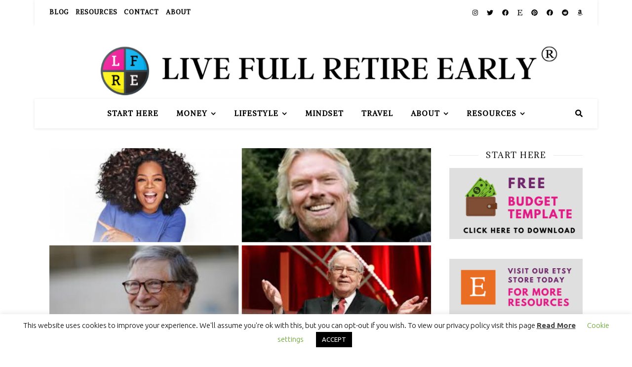

--- FILE ---
content_type: text/html; charset=UTF-8
request_url: https://livefullretireearly.com/5-habits-of-a-successful-investor/
body_size: 23900
content:
<!DOCTYPE html>
<html lang="en-GB">
<head>
	<meta charset="UTF-8">
	<meta name="viewport" content="width=device-width, initial-scale=1.0, maximum-scale=1.0, user-scalable=no" />

	<meta name='robots' content='index, follow, max-image-preview:large, max-snippet:-1, max-video-preview:-1' />

	<!-- This site is optimized with the Yoast SEO plugin v19.5.1 - https://yoast.com/wordpress/plugins/seo/ -->
	<title>5 Habits Of A Successful Investor - Live Full Retire Early</title>
	<meta name="description" content="Here are 5 habits that every successful investor embodies. By following this 5 success habits you will become unstoppable." />
	<link rel="canonical" href="https://livefullretireearly.com/5-habits-of-a-successful-investor/" />
	<meta property="og:locale" content="en_GB" />
	<meta property="og:type" content="article" />
	<meta property="og:title" content="5 Habits Of A Successful Investor - Live Full Retire Early" />
	<meta property="og:description" content="Here are 5 habits that every successful investor embodies. By following this 5 success habits you will become unstoppable." />
	<meta property="og:url" content="https://livefullretireearly.com/5-habits-of-a-successful-investor/" />
	<meta property="og:site_name" content="Live Full Retire Early" />
	<meta property="article:published_time" content="2020-03-11T15:00:47+00:00" />
	<meta property="article:modified_time" content="2020-03-17T14:08:32+00:00" />
	<meta property="og:image" content="https://livefullretireearly.com/wp-content/uploads/2020/03/Untitled-design-11.png" />
	<meta property="og:image:width" content="1200" />
	<meta property="og:image:height" content="600" />
	<meta property="og:image:type" content="image/png" />
	<meta name="author" content="Emma Woodhouse" />
	<meta name="twitter:card" content="summary_large_image" />
	<meta name="twitter:label1" content="Written by" />
	<meta name="twitter:data1" content="Emma Woodhouse" />
	<meta name="twitter:label2" content="Estimated reading time" />
	<meta name="twitter:data2" content="4 minutes" />
	<script type="application/ld+json" class="yoast-schema-graph">{"@context":"https://schema.org","@graph":[{"@type":"WebPage","@id":"https://livefullretireearly.com/5-habits-of-a-successful-investor/","url":"https://livefullretireearly.com/5-habits-of-a-successful-investor/","name":"5 Habits Of A Successful Investor - Live Full Retire Early","isPartOf":{"@id":"https://livefullretireearly.com/#website"},"primaryImageOfPage":{"@id":"https://livefullretireearly.com/5-habits-of-a-successful-investor/#primaryimage"},"image":{"@id":"https://livefullretireearly.com/5-habits-of-a-successful-investor/#primaryimage"},"thumbnailUrl":"https://livefullretireearly.com/wp-content/uploads/2020/03/Untitled-design-11.png","datePublished":"2020-03-11T15:00:47+00:00","dateModified":"2020-03-17T14:08:32+00:00","author":{"@id":"https://livefullretireearly.com/#/schema/person/dfe7ed91b10850a593060197db67a7ea"},"description":"Here are 5 habits that every successful investor embodies. By following this 5 success habits you will become unstoppable.","breadcrumb":{"@id":"https://livefullretireearly.com/5-habits-of-a-successful-investor/#breadcrumb"},"inLanguage":"en-GB","potentialAction":[{"@type":"ReadAction","target":["https://livefullretireearly.com/5-habits-of-a-successful-investor/"]}]},{"@type":"ImageObject","inLanguage":"en-GB","@id":"https://livefullretireearly.com/5-habits-of-a-successful-investor/#primaryimage","url":"https://livefullretireearly.com/wp-content/uploads/2020/03/Untitled-design-11.png","contentUrl":"https://livefullretireearly.com/wp-content/uploads/2020/03/Untitled-design-11.png","width":1200,"height":600},{"@type":"BreadcrumbList","@id":"https://livefullretireearly.com/5-habits-of-a-successful-investor/#breadcrumb","itemListElement":[{"@type":"ListItem","position":1,"name":"Home","item":"https://livefullretireearly.com/"},{"@type":"ListItem","position":2,"name":"5 Habits Of A Successful Investor"}]},{"@type":"WebSite","@id":"https://livefullretireearly.com/#website","url":"https://livefullretireearly.com/","name":"Live Full Retire Early","description":"Teaching women to make, manage and save money in order to get financially fit, prioritising their mental health in the process","potentialAction":[{"@type":"SearchAction","target":{"@type":"EntryPoint","urlTemplate":"https://livefullretireearly.com/?s={search_term_string}"},"query-input":"required name=search_term_string"}],"inLanguage":"en-GB"},{"@type":"Person","@id":"https://livefullretireearly.com/#/schema/person/dfe7ed91b10850a593060197db67a7ea","name":"Emma Woodhouse","image":{"@type":"ImageObject","inLanguage":"en-GB","@id":"https://livefullretireearly.com/#/schema/person/image/","url":"https://secure.gravatar.com/avatar/7ebd61e0330b53af8ccdcc07e768e513?s=96&d=mm&r=g","contentUrl":"https://secure.gravatar.com/avatar/7ebd61e0330b53af8ccdcc07e768e513?s=96&d=mm&r=g","caption":"Emma Woodhouse"},"url":"https://livefullretireearly.com/author/emmawoodhouse/"}]}</script>
	<!-- / Yoast SEO plugin. -->


<link rel='dns-prefetch' href='//www.googletagmanager.com' />
<link rel='dns-prefetch' href='//fonts.googleapis.com' />
<link rel='dns-prefetch' href='//s.w.org' />
<link rel='dns-prefetch' href='//pagead2.googlesyndication.com' />
<link rel="alternate" type="application/rss+xml" title="Live Full Retire Early &raquo; Feed" href="https://livefullretireearly.com/feed/" />
<link rel="alternate" type="application/rss+xml" title="Live Full Retire Early &raquo; Comments Feed" href="https://livefullretireearly.com/comments/feed/" />
<link rel="alternate" type="application/rss+xml" title="Live Full Retire Early &raquo; 5 Habits Of A Successful Investor Comments Feed" href="https://livefullretireearly.com/5-habits-of-a-successful-investor/feed/" />
<script type="text/javascript">
window._wpemojiSettings = {"baseUrl":"https:\/\/s.w.org\/images\/core\/emoji\/14.0.0\/72x72\/","ext":".png","svgUrl":"https:\/\/s.w.org\/images\/core\/emoji\/14.0.0\/svg\/","svgExt":".svg","source":{"concatemoji":"https:\/\/livefullretireearly.com\/wp-includes\/js\/wp-emoji-release.min.js?ver=6.0.10"}};
/*! This file is auto-generated */
!function(e,a,t){var n,r,o,i=a.createElement("canvas"),p=i.getContext&&i.getContext("2d");function s(e,t){var a=String.fromCharCode,e=(p.clearRect(0,0,i.width,i.height),p.fillText(a.apply(this,e),0,0),i.toDataURL());return p.clearRect(0,0,i.width,i.height),p.fillText(a.apply(this,t),0,0),e===i.toDataURL()}function c(e){var t=a.createElement("script");t.src=e,t.defer=t.type="text/javascript",a.getElementsByTagName("head")[0].appendChild(t)}for(o=Array("flag","emoji"),t.supports={everything:!0,everythingExceptFlag:!0},r=0;r<o.length;r++)t.supports[o[r]]=function(e){if(!p||!p.fillText)return!1;switch(p.textBaseline="top",p.font="600 32px Arial",e){case"flag":return s([127987,65039,8205,9895,65039],[127987,65039,8203,9895,65039])?!1:!s([55356,56826,55356,56819],[55356,56826,8203,55356,56819])&&!s([55356,57332,56128,56423,56128,56418,56128,56421,56128,56430,56128,56423,56128,56447],[55356,57332,8203,56128,56423,8203,56128,56418,8203,56128,56421,8203,56128,56430,8203,56128,56423,8203,56128,56447]);case"emoji":return!s([129777,127995,8205,129778,127999],[129777,127995,8203,129778,127999])}return!1}(o[r]),t.supports.everything=t.supports.everything&&t.supports[o[r]],"flag"!==o[r]&&(t.supports.everythingExceptFlag=t.supports.everythingExceptFlag&&t.supports[o[r]]);t.supports.everythingExceptFlag=t.supports.everythingExceptFlag&&!t.supports.flag,t.DOMReady=!1,t.readyCallback=function(){t.DOMReady=!0},t.supports.everything||(n=function(){t.readyCallback()},a.addEventListener?(a.addEventListener("DOMContentLoaded",n,!1),e.addEventListener("load",n,!1)):(e.attachEvent("onload",n),a.attachEvent("onreadystatechange",function(){"complete"===a.readyState&&t.readyCallback()})),(e=t.source||{}).concatemoji?c(e.concatemoji):e.wpemoji&&e.twemoji&&(c(e.twemoji),c(e.wpemoji)))}(window,document,window._wpemojiSettings);
</script>
<style type="text/css">
img.wp-smiley,
img.emoji {
	display: inline !important;
	border: none !important;
	box-shadow: none !important;
	height: 1em !important;
	width: 1em !important;
	margin: 0 0.07em !important;
	vertical-align: -0.1em !important;
	background: none !important;
	padding: 0 !important;
}
</style>
	<link rel='stylesheet' id='sbi_styles-css'  href='https://livefullretireearly.com/wp-content/plugins/instagram-feed/css/sbi-styles.min.css?ver=6.0.6' type='text/css' media='all' />
<link rel='stylesheet' id='wp-block-library-css'  href='https://livefullretireearly.com/wp-includes/css/dist/block-library/style.min.css?ver=6.0.10' type='text/css' media='all' />
<link rel='stylesheet' id='font-awesome-css'  href='https://livefullretireearly.com/wp-content/plugins/elementor/assets/lib/font-awesome/css/font-awesome.min.css?ver=4.7.0' type='text/css' media='all' />
<style id='global-styles-inline-css' type='text/css'>
body{--wp--preset--color--black: #000000;--wp--preset--color--cyan-bluish-gray: #abb8c3;--wp--preset--color--white: #ffffff;--wp--preset--color--pale-pink: #f78da7;--wp--preset--color--vivid-red: #cf2e2e;--wp--preset--color--luminous-vivid-orange: #ff6900;--wp--preset--color--luminous-vivid-amber: #fcb900;--wp--preset--color--light-green-cyan: #7bdcb5;--wp--preset--color--vivid-green-cyan: #00d084;--wp--preset--color--pale-cyan-blue: #8ed1fc;--wp--preset--color--vivid-cyan-blue: #0693e3;--wp--preset--color--vivid-purple: #9b51e0;--wp--preset--gradient--vivid-cyan-blue-to-vivid-purple: linear-gradient(135deg,rgba(6,147,227,1) 0%,rgb(155,81,224) 100%);--wp--preset--gradient--light-green-cyan-to-vivid-green-cyan: linear-gradient(135deg,rgb(122,220,180) 0%,rgb(0,208,130) 100%);--wp--preset--gradient--luminous-vivid-amber-to-luminous-vivid-orange: linear-gradient(135deg,rgba(252,185,0,1) 0%,rgba(255,105,0,1) 100%);--wp--preset--gradient--luminous-vivid-orange-to-vivid-red: linear-gradient(135deg,rgba(255,105,0,1) 0%,rgb(207,46,46) 100%);--wp--preset--gradient--very-light-gray-to-cyan-bluish-gray: linear-gradient(135deg,rgb(238,238,238) 0%,rgb(169,184,195) 100%);--wp--preset--gradient--cool-to-warm-spectrum: linear-gradient(135deg,rgb(74,234,220) 0%,rgb(151,120,209) 20%,rgb(207,42,186) 40%,rgb(238,44,130) 60%,rgb(251,105,98) 80%,rgb(254,248,76) 100%);--wp--preset--gradient--blush-light-purple: linear-gradient(135deg,rgb(255,206,236) 0%,rgb(152,150,240) 100%);--wp--preset--gradient--blush-bordeaux: linear-gradient(135deg,rgb(254,205,165) 0%,rgb(254,45,45) 50%,rgb(107,0,62) 100%);--wp--preset--gradient--luminous-dusk: linear-gradient(135deg,rgb(255,203,112) 0%,rgb(199,81,192) 50%,rgb(65,88,208) 100%);--wp--preset--gradient--pale-ocean: linear-gradient(135deg,rgb(255,245,203) 0%,rgb(182,227,212) 50%,rgb(51,167,181) 100%);--wp--preset--gradient--electric-grass: linear-gradient(135deg,rgb(202,248,128) 0%,rgb(113,206,126) 100%);--wp--preset--gradient--midnight: linear-gradient(135deg,rgb(2,3,129) 0%,rgb(40,116,252) 100%);--wp--preset--duotone--dark-grayscale: url('#wp-duotone-dark-grayscale');--wp--preset--duotone--grayscale: url('#wp-duotone-grayscale');--wp--preset--duotone--purple-yellow: url('#wp-duotone-purple-yellow');--wp--preset--duotone--blue-red: url('#wp-duotone-blue-red');--wp--preset--duotone--midnight: url('#wp-duotone-midnight');--wp--preset--duotone--magenta-yellow: url('#wp-duotone-magenta-yellow');--wp--preset--duotone--purple-green: url('#wp-duotone-purple-green');--wp--preset--duotone--blue-orange: url('#wp-duotone-blue-orange');--wp--preset--font-size--small: 13px;--wp--preset--font-size--medium: 20px;--wp--preset--font-size--large: 36px;--wp--preset--font-size--x-large: 42px;}.has-black-color{color: var(--wp--preset--color--black) !important;}.has-cyan-bluish-gray-color{color: var(--wp--preset--color--cyan-bluish-gray) !important;}.has-white-color{color: var(--wp--preset--color--white) !important;}.has-pale-pink-color{color: var(--wp--preset--color--pale-pink) !important;}.has-vivid-red-color{color: var(--wp--preset--color--vivid-red) !important;}.has-luminous-vivid-orange-color{color: var(--wp--preset--color--luminous-vivid-orange) !important;}.has-luminous-vivid-amber-color{color: var(--wp--preset--color--luminous-vivid-amber) !important;}.has-light-green-cyan-color{color: var(--wp--preset--color--light-green-cyan) !important;}.has-vivid-green-cyan-color{color: var(--wp--preset--color--vivid-green-cyan) !important;}.has-pale-cyan-blue-color{color: var(--wp--preset--color--pale-cyan-blue) !important;}.has-vivid-cyan-blue-color{color: var(--wp--preset--color--vivid-cyan-blue) !important;}.has-vivid-purple-color{color: var(--wp--preset--color--vivid-purple) !important;}.has-black-background-color{background-color: var(--wp--preset--color--black) !important;}.has-cyan-bluish-gray-background-color{background-color: var(--wp--preset--color--cyan-bluish-gray) !important;}.has-white-background-color{background-color: var(--wp--preset--color--white) !important;}.has-pale-pink-background-color{background-color: var(--wp--preset--color--pale-pink) !important;}.has-vivid-red-background-color{background-color: var(--wp--preset--color--vivid-red) !important;}.has-luminous-vivid-orange-background-color{background-color: var(--wp--preset--color--luminous-vivid-orange) !important;}.has-luminous-vivid-amber-background-color{background-color: var(--wp--preset--color--luminous-vivid-amber) !important;}.has-light-green-cyan-background-color{background-color: var(--wp--preset--color--light-green-cyan) !important;}.has-vivid-green-cyan-background-color{background-color: var(--wp--preset--color--vivid-green-cyan) !important;}.has-pale-cyan-blue-background-color{background-color: var(--wp--preset--color--pale-cyan-blue) !important;}.has-vivid-cyan-blue-background-color{background-color: var(--wp--preset--color--vivid-cyan-blue) !important;}.has-vivid-purple-background-color{background-color: var(--wp--preset--color--vivid-purple) !important;}.has-black-border-color{border-color: var(--wp--preset--color--black) !important;}.has-cyan-bluish-gray-border-color{border-color: var(--wp--preset--color--cyan-bluish-gray) !important;}.has-white-border-color{border-color: var(--wp--preset--color--white) !important;}.has-pale-pink-border-color{border-color: var(--wp--preset--color--pale-pink) !important;}.has-vivid-red-border-color{border-color: var(--wp--preset--color--vivid-red) !important;}.has-luminous-vivid-orange-border-color{border-color: var(--wp--preset--color--luminous-vivid-orange) !important;}.has-luminous-vivid-amber-border-color{border-color: var(--wp--preset--color--luminous-vivid-amber) !important;}.has-light-green-cyan-border-color{border-color: var(--wp--preset--color--light-green-cyan) !important;}.has-vivid-green-cyan-border-color{border-color: var(--wp--preset--color--vivid-green-cyan) !important;}.has-pale-cyan-blue-border-color{border-color: var(--wp--preset--color--pale-cyan-blue) !important;}.has-vivid-cyan-blue-border-color{border-color: var(--wp--preset--color--vivid-cyan-blue) !important;}.has-vivid-purple-border-color{border-color: var(--wp--preset--color--vivid-purple) !important;}.has-vivid-cyan-blue-to-vivid-purple-gradient-background{background: var(--wp--preset--gradient--vivid-cyan-blue-to-vivid-purple) !important;}.has-light-green-cyan-to-vivid-green-cyan-gradient-background{background: var(--wp--preset--gradient--light-green-cyan-to-vivid-green-cyan) !important;}.has-luminous-vivid-amber-to-luminous-vivid-orange-gradient-background{background: var(--wp--preset--gradient--luminous-vivid-amber-to-luminous-vivid-orange) !important;}.has-luminous-vivid-orange-to-vivid-red-gradient-background{background: var(--wp--preset--gradient--luminous-vivid-orange-to-vivid-red) !important;}.has-very-light-gray-to-cyan-bluish-gray-gradient-background{background: var(--wp--preset--gradient--very-light-gray-to-cyan-bluish-gray) !important;}.has-cool-to-warm-spectrum-gradient-background{background: var(--wp--preset--gradient--cool-to-warm-spectrum) !important;}.has-blush-light-purple-gradient-background{background: var(--wp--preset--gradient--blush-light-purple) !important;}.has-blush-bordeaux-gradient-background{background: var(--wp--preset--gradient--blush-bordeaux) !important;}.has-luminous-dusk-gradient-background{background: var(--wp--preset--gradient--luminous-dusk) !important;}.has-pale-ocean-gradient-background{background: var(--wp--preset--gradient--pale-ocean) !important;}.has-electric-grass-gradient-background{background: var(--wp--preset--gradient--electric-grass) !important;}.has-midnight-gradient-background{background: var(--wp--preset--gradient--midnight) !important;}.has-small-font-size{font-size: var(--wp--preset--font-size--small) !important;}.has-medium-font-size{font-size: var(--wp--preset--font-size--medium) !important;}.has-large-font-size{font-size: var(--wp--preset--font-size--large) !important;}.has-x-large-font-size{font-size: var(--wp--preset--font-size--x-large) !important;}
</style>
<link rel='stylesheet' id='cookie-law-info-css'  href='https://livefullretireearly.com/wp-content/plugins/cookie-law-info/public/css/cookie-law-info-public.css?ver=2.1.2' type='text/css' media='all' />
<link rel='stylesheet' id='cookie-law-info-gdpr-css'  href='https://livefullretireearly.com/wp-content/plugins/cookie-law-info/public/css/cookie-law-info-gdpr.css?ver=2.1.2' type='text/css' media='all' />
<link rel='stylesheet' id='SFSImainCss-css'  href='https://livefullretireearly.com/wp-content/plugins/ultimate-social-media-icons/css/sfsi-style.css?ver=2.7.5' type='text/css' media='all' />
<link rel='stylesheet' id='ashe-style-css'  href='https://livefullretireearly.com/wp-content/themes/ashe-pro-premium/style.css?ver=3.5.9' type='text/css' media='all' />
<link rel='stylesheet' id='ashe-responsive-css'  href='https://livefullretireearly.com/wp-content/themes/ashe-pro-premium/assets/css/responsive.css?ver=3.5.9' type='text/css' media='all' />
<link rel='stylesheet' id='fontello-css'  href='https://livefullretireearly.com/wp-content/themes/ashe-pro-premium/assets/css/fontello.css?ver=3.5.4' type='text/css' media='all' />
<link rel='stylesheet' id='slick-css'  href='https://livefullretireearly.com/wp-content/themes/ashe-pro-premium/assets/css/slick.css?ver=6.0.10' type='text/css' media='all' />
<link rel='stylesheet' id='scrollbar-css'  href='https://livefullretireearly.com/wp-content/themes/ashe-pro-premium/assets/css/perfect-scrollbar.css?ver=6.0.10' type='text/css' media='all' />
<link rel='stylesheet' id='ashe_enqueue_Open_Sans-css'  href='https://fonts.googleapis.com/css?family=Open+Sans%3A100%2C200%2C300%2C400%2C500%2C600%2C700%2C800%2C900&#038;ver=1.0.0' type='text/css' media='all' />
<link rel='stylesheet' id='ashe_enqueue_Alike-css'  href='https://fonts.googleapis.com/css?family=Alike%3A100%2C200%2C300%2C400%2C500%2C600%2C700%2C800%2C900&#038;ver=1.0.0' type='text/css' media='all' />
<link rel='stylesheet' id='ashe_enqueue_Adamina-css'  href='https://fonts.googleapis.com/css?family=Adamina%3A100%2C200%2C300%2C400%2C500%2C600%2C700%2C800%2C900&#038;ver=1.0.0' type='text/css' media='all' />
<link rel='stylesheet' id='ashe_enqueue_Ubuntu-css'  href='https://fonts.googleapis.com/css?family=Ubuntu%3A100%2C200%2C300%2C400%2C500%2C600%2C700%2C800%2C900&#038;ver=1.0.0' type='text/css' media='all' />
<link rel='stylesheet' id='newsletter-css'  href='https://livefullretireearly.com/wp-content/plugins/newsletter/style.css?ver=7.5.1' type='text/css' media='all' />
<script type='text/javascript' src='https://livefullretireearly.com/wp-includes/js/jquery/jquery.min.js?ver=3.6.0' id='jquery-core-js'></script>
<script type='text/javascript' src='https://livefullretireearly.com/wp-includes/js/jquery/jquery-migrate.min.js?ver=3.3.2' id='jquery-migrate-js'></script>
<script type='text/javascript' id='cookie-law-info-js-extra'>
/* <![CDATA[ */
var Cli_Data = {"nn_cookie_ids":[],"cookielist":[],"non_necessary_cookies":[],"ccpaEnabled":"","ccpaRegionBased":"","ccpaBarEnabled":"","strictlyEnabled":["necessary","obligatoire"],"ccpaType":"gdpr","js_blocking":"","custom_integration":"","triggerDomRefresh":"","secure_cookies":""};
var cli_cookiebar_settings = {"animate_speed_hide":"500","animate_speed_show":"500","background":"#FFF","border":"#b1a6a6c2","border_on":"","button_1_button_colour":"#000","button_1_button_hover":"#000000","button_1_link_colour":"#fff","button_1_as_button":"1","button_1_new_win":"","button_2_button_colour":"#333","button_2_button_hover":"#292929","button_2_link_colour":"#444","button_2_as_button":"","button_2_hidebar":"","button_3_button_colour":"#000","button_3_button_hover":"#000000","button_3_link_colour":"#fff","button_3_as_button":"1","button_3_new_win":"","button_4_button_colour":"#000","button_4_button_hover":"#000000","button_4_link_colour":"#62a329","button_4_as_button":"","button_7_button_colour":"#61a229","button_7_button_hover":"#4e8221","button_7_link_colour":"#fff","button_7_as_button":"1","button_7_new_win":"","font_family":"inherit","header_fix":"","notify_animate_hide":"1","notify_animate_show":"","notify_div_id":"#cookie-law-info-bar","notify_position_horizontal":"right","notify_position_vertical":"bottom","scroll_close":"","scroll_close_reload":"","accept_close_reload":"","reject_close_reload":"","showagain_tab":"1","showagain_background":"#fff","showagain_border":"#000","showagain_div_id":"#cookie-law-info-again","showagain_x_position":"100px","text":"#000","show_once_yn":"","show_once":"10000","logging_on":"","as_popup":"","popup_overlay":"1","bar_heading_text":"","cookie_bar_as":"banner","popup_showagain_position":"bottom-right","widget_position":"left"};
var log_object = {"ajax_url":"https:\/\/livefullretireearly.com\/wp-admin\/admin-ajax.php"};
/* ]]> */
</script>
<script type='text/javascript' src='https://livefullretireearly.com/wp-content/plugins/cookie-law-info/public/js/cookie-law-info-public.js?ver=2.1.2' id='cookie-law-info-js'></script>

<!-- Google Analytics snippet added by Site Kit -->
<script type='text/javascript' src='https://www.googletagmanager.com/gtag/js?id=UA-141006996-1' id='google_gtagjs-js' async></script>
<script type='text/javascript' id='google_gtagjs-js-after'>
window.dataLayer = window.dataLayer || [];function gtag(){dataLayer.push(arguments);}
gtag('set', 'linker', {"domains":["livefullretireearly.com"]} );
gtag("js", new Date());
gtag("set", "developer_id.dZTNiMT", true);
gtag("config", "UA-141006996-1", {"anonymize_ip":true});
</script>

<!-- End Google Analytics snippet added by Site Kit -->
<link rel="https://api.w.org/" href="https://livefullretireearly.com/wp-json/" /><link rel="alternate" type="application/json" href="https://livefullretireearly.com/wp-json/wp/v2/posts/1830" /><link rel="EditURI" type="application/rsd+xml" title="RSD" href="https://livefullretireearly.com/xmlrpc.php?rsd" />
<link rel="wlwmanifest" type="application/wlwmanifest+xml" href="https://livefullretireearly.com/wp-includes/wlwmanifest.xml" /> 
<meta name="generator" content="WordPress 6.0.10" />
<link rel='shortlink' href='https://livefullretireearly.com/?p=1830' />
<link rel="alternate" type="application/json+oembed" href="https://livefullretireearly.com/wp-json/oembed/1.0/embed?url=https%3A%2F%2Flivefullretireearly.com%2F5-habits-of-a-successful-investor%2F" />
<link rel="alternate" type="text/xml+oembed" href="https://livefullretireearly.com/wp-json/oembed/1.0/embed?url=https%3A%2F%2Flivefullretireearly.com%2F5-habits-of-a-successful-investor%2F&#038;format=xml" />
<meta name="generator" content="Site Kit by Google 1.81.0" /><meta name="follow.[base64]" content="rlRfcj21tEA74LddLWzp"/><style id="ashe_dynamic_css">body {background-color: #ffffff;}#top-bar,#top-menu .sub-menu {background-color: #ffffff;}#top-bar a {color: #000000;}#top-menu .sub-menu,#top-menu .sub-menu a {border-color: rgba(0,0,0, 0.05);}#top-bar a:hover,#top-bar li.current-menu-item > a,#top-bar li.current-menu-ancestor > a,#top-bar .sub-menu li.current-menu-item > a,#top-bar .sub-menu li.current-menu-ancestor> a {color: #ca9b52;}.header-logo a,.site-description {color: #111111;}.entry-header {background-color: #ffffff;}#main-nav,#main-menu .sub-menu,#main-nav #s {background-color: #ffffff;}#main-nav a,#main-nav .svg-inline--fa,#main-nav #s,.instagram-title h2 {color: #000000;}.main-nav-sidebar span,.mobile-menu-btn span {background-color: #000000;}#main-nav {box-shadow: 0px 1px 5px rgba(0,0,0, 0.1);}#main-menu .sub-menu,#main-menu .sub-menu a {border-color: rgba(0,0,0, 0.05);}#main-nav #s::-webkit-input-placeholder { /* Chrome/Opera/Safari */color: rgba(0,0,0, 0.7);}#main-nav #s::-moz-placeholder { /* Firefox 19+ */color: rgba(0,0,0, 0.7);}#main-nav #s:-ms-input-placeholder { /* IE 10+ */color: rgba(0,0,0, 0.7);}#main-nav #s:-moz-placeholder { /* Firefox 18- */color: rgba(0,0,0, 0.7);}#main-nav a:hover,#main-nav .svg-inline--fa:hover,#main-nav li.current-menu-item > a,#main-nav li.current-menu-ancestor > a,#main-nav .sub-menu li.current-menu-item > a,#main-nav .sub-menu li.current-menu-ancestor> a {color: #ca9b52;}.main-nav-sidebar:hover span,.mobile-menu-btn:hover span {background-color: #ca9b52;}/* Background */.sidebar-alt,.main-content,.featured-slider-area,#featured-links,.page-content select,.page-content input,.page-content textarea {background-color: #ffffff;}.page-content #featured-links h6,.instagram-title h2 {background-color: rgba(255,255,255, 0.85);}.ashe_promo_box_widget h6 {background-color: #ffffff;}.ashe_promo_box_widget .promo-box:after{border-color: #ffffff;}/* Text */.page-content,.page-content select,.page-content input,.page-content textarea,.page-content .post-author a,.page-content .ashe-widget a,.page-content .comment-author,.page-content #featured-links h6,.ashe_promo_box_widget h6 {color: #464646;}/* Title */.page-content h1,.page-content h2,.page-content h3,.page-content h4,.page-content h5,.page-content h6,.page-content .post-title a,.page-content .author-description h4 a,.page-content .related-posts h4 a,.page-content .blog-pagination .previous-page a,.page-content .blog-pagination .next-page a,blockquote,.page-content .post-share a {color: #030303;}.sidebar-alt-close-btn span {background-color: #030303;}.page-content .post-title a:hover {color: rgba(3,3,3, 0.75);}/* Meta */.page-content .post-date,.page-content .post-comments,.page-content .meta-sep,.page-content .post-author,.page-content [data-layout*="list"] .post-author a,.page-content .related-post-date,.page-content .comment-meta a,.page-content .author-share a,.page-content .post-tags a,.page-content .tagcloud a,.widget_categories li,.widget_archive li,.ashe-subscribe-text p,.rpwwt-post-author,.rpwwt-post-categories,.rpwwt-post-date,.rpwwt-post-comments-number {color: #a1a1a1;}.page-content input::-webkit-input-placeholder { /* Chrome/Opera/Safari */color: #a1a1a1;}.page-content input::-moz-placeholder { /* Firefox 19+ */color: #a1a1a1;}.page-content input:-ms-input-placeholder { /* IE 10+ */color: #a1a1a1;}.page-content input:-moz-placeholder { /* Firefox 18- */color: #a1a1a1;}/* Accent */.page-content a,.post-categories,#page-wrap .ashe-widget.widget_text a,#page-wrap .ashe-widget.ashe_author_widget a {color: #ca9b52;}/* Disable TMP.page-content .elementor a,.page-content .elementor a:hover {color: inherit;}*/.ps-container > .ps-scrollbar-y-rail > .ps-scrollbar-y {background: #ca9b52;}.page-content a:hover {color: rgba(202,155,82, 0.8);}blockquote {border-color: #ca9b52;}.slide-caption {color: #ffffff;background: #ca9b52;}/* Selection */::-moz-selection {color: #ffffff;background: #ca9b52;}::selection {color: #ffffff;background: #ca9b52;}.page-content .wprm-rating-star svg polygon {stroke: #ca9b52;}.page-content .wprm-rating-star-full svg polygon,.page-content .wprm-comment-rating svg path,.page-content .comment-form-wprm-rating svg path{fill: #ca9b52;}/* Border */.page-content .post-footer,[data-layout*="list"] .blog-grid > li,.page-content .author-description,.page-content .related-posts,.page-content .entry-comments,.page-content .ashe-widget li,.page-content #wp-calendar,.page-content #wp-calendar caption,.page-content #wp-calendar tbody td,.page-content .widget_nav_menu li a,.page-content .widget_pages li a,.page-content .tagcloud a,.page-content select,.page-content input,.page-content textarea,.widget-title h2:before,.widget-title h2:after,.post-tags a,.gallery-caption,.wp-caption-text,table tr,table th,table td,pre,.page-content .wprm-recipe-instruction {border-color: #e8e8e8;}.page-content .wprm-recipe {box-shadow: 0 0 3px 1px #e8e8e8;}hr {background-color: #e8e8e8;}.wprm-recipe-details-container,.wprm-recipe-notes-container p {background-color: rgba(232,232,232, 0.4);}/* Buttons */.widget_search .svg-fa-wrap,.widget_search #searchsubmit,.single-navigation i,.page-content input.submit,.page-content .blog-pagination.numeric a,.page-content .blog-pagination.load-more a,.page-content .mc4wp-form-fields input[type="submit"],.page-content .widget_wysija input[type="submit"],.page-content .post-password-form input[type="submit"],.page-content .wpcf7 [type="submit"],.page-content .wprm-recipe-print,.page-content .wprm-jump-to-recipe-shortcode,.page-content .wprm-print-recipe-shortcode {color: #ffffff;background-color: #333333;}.single-navigation i:hover,.page-content input.submit:hover,.ashe-boxed-style .page-content input.submit:hover,.page-content .blog-pagination.numeric a:hover,.ashe-boxed-style .page-content .blog-pagination.numeric a:hover,.page-content .blog-pagination.numeric span,.page-content .blog-pagination.load-more a:hover,.ashe-boxed-style .page-content .blog-pagination.load-more a:hover,.page-content .mc4wp-form-fields input[type="submit"]:hover,.page-content .widget_wysija input[type="submit"]:hover,.page-content .post-password-form input[type="submit"]:hover,.page-content .wpcf7 [type="submit"]:hover,.page-content .wprm-recipe-print:hover,.page-content .wprm-jump-to-recipe-shortcode:hover,.page-content .wprm-print-recipe-shortcode:hover {color: #ffffff;background-color: #ca9b52;}/* Image Overlay */.image-overlay,#infscr-loading,.page-content h4.image-overlay,.image-overlay a,.post-slider .prev-arrow,.post-slider .next-arrow,.header-slider-prev-arrow,.header-slider-next-arrow,.page-content .image-overlay a,#featured-slider .slick-arrow,#featured-slider .slider-dots,.header-slider-dots {color: #ffffff;}.image-overlay,#infscr-loading,.page-content h4.image-overlay {background-color: rgba(73,73,73, 0.3);}/* Background */#page-footer,#page-footer select,#page-footer input,#page-footer textarea {background-color: #f6f6f6;}/* Text */#page-footer,#page-footer a,#page-footer select,#page-footer input,#page-footer textarea {color: #333333;}/* Title */#page-footer h1,#page-footer h2,#page-footer h3,#page-footer h4,#page-footer h5,#page-footer h6 {color: #111111;}/* Accent */#page-footer a:hover {color: #ca9b52;}/* Border */#page-footer a,#page-footer .ashe-widget li,#page-footer #wp-calendar,#page-footer #wp-calendar caption,#page-footer #wp-calendar th,#page-footer #wp-calendar td,#page-footer .widget_nav_menu li a,#page-footer select,#page-footer input,#page-footer textarea,#page-footer .widget-title h2:before,#page-footer .widget-title h2:after,.footer-widgets,.category-description {border-color: #e0dbdb;}#page-footer hr {background-color: #e0dbdb;}.ashe-preloader-wrap {background-color: #333333;}@media screen and ( max-width: 768px ) {.mini-logo a {max-width: 60px !important;} }.header-logo a {font-family: 'Open Sans';font-size: 120px;line-height: 120px;letter-spacing: -1px;font-weight: 700;}.site-description {font-family: 'Open Sans';}.header-logo .site-description {font-size: 18px;}#top-menu li a {font-family: 'Alike';font-size: 13px;line-height: 50px;letter-spacing: 0.8px;font-weight: 600;}.top-bar-socials a {font-size: 13px;line-height: 50px;}#top-bar .mobile-menu-btn {line-height: 50px;}#top-menu .sub-menu > li > a {font-size: 11px;line-height: 3.7;letter-spacing: 0.8px;}@media screen and ( max-width: 979px ) {.top-bar-socials {float: none !important;}.top-bar-socials a {line-height: 40px !important;}}#main-menu li a,.mobile-menu-btn a {font-family: 'Alike';font-size: 15px;line-height: 60px;letter-spacing: 1px;font-weight: 600;}#mobile-menu li {font-family: 'Alike';font-size: 15px;line-height: 3.4;letter-spacing: 1px;font-weight: 600;}.main-nav-search,#main-nav #s,.dark-mode-switcher,.main-nav-socials-trigger {font-size: 15px;line-height: 60px;}#main-nav #s {line-height: 61px;}#main-menu li.menu-item-has-children>a:after {font-size: 15px;}#main-nav {min-height:60px;}.main-nav-sidebar,.mini-logo {height:60px;}#main-menu .sub-menu > li > a,#mobile-menu .sub-menu > li {font-size: 12px;line-height: 3.8;letter-spacing: 0.8px;}.mobile-menu-btn {font-size: 18px;line-height: 60px;}.main-nav-socials a {font-size: 14px;line-height: 60px;}#top-menu li a,#main-menu li a,#mobile-menu li,.mobile-menu-btn a {text-transform: uppercase;}.post-meta,#wp-calendar thead th,#wp-calendar caption,h1,h2,h3,h4,h5,h6,blockquote p,#reply-title,#reply-title a {font-family: 'Adamina';}/* font size 40px */h1 {font-size: 40px;}/* font size 36px */h2 {font-size: 36px;}/* font size 30px */h3 {font-size: 30px;}/* font size 24px */h4 {font-size: 24px;}/* font size 22px */h5,.page-content .wprm-recipe-name,.page-content .wprm-recipe-header {font-size: 22px;}/* font size 20px */h6 {font-size: 20px;}/* font size 19px */blockquote p {font-size: 19px;}/* font size 18px */.related-posts h4 a {font-size: 18px;}/* font size 16px */.author-description h4,.category-description h4,#reply-title,#reply-title a,.comment-title,.widget-title h2,.ashe_author_widget h3 {font-size: 16px;}.post-title,.page-title {line-height: 44px;}/* letter spacing 0.5px */.slider-title,.post-title,.page-title,.related-posts h4 a {letter-spacing: 0.5px;}/* letter spacing 1.5px */.widget-title h2,.author-description h4,.category-description h4,.comment-title,#reply-title,#reply-title a,.ashe_author_widget h3 {letter-spacing: 1.5px;}/* letter spacing 2px */.related-posts h3 {letter-spacing: 2px;}/* font weight */h1,h2,h3,h4,h5,h6 {font-weight: 400;}h1,h2,h3,h4,h5,h6 {font-style: normal;}h1,h2,h3,h4,h5,h6 {text-transform: none;}body,.page-404 h2,#featured-links h6,.ashe_promo_box_widget h6,.comment-author,.related-posts h3,.instagram-title h2,input,textarea,select,.no-result-found h1,.ashe-subscribe-text h4,.widget_wysija_cont .updated,.widget_wysija_cont .error,.widget_wysija_cont .xdetailed-errors {font-family: 'Ubuntu';}body,.page-404 h2,.no-result-found h1 {font-weight: 400;}body,.comment-author {font-size: 17px;}body p,.post-content,.post-content li,.comment-text li {line-height: 25px;}/* letter spacing 0 */body p,.post-content,.comment-author,.widget_recent_comments li,.widget_meta li,.widget_recent_comments li,.widget_pages > ul > li,.widget_archive li,.widget_categories > ul > li,.widget_recent_entries ul li,.widget_nav_menu li,.related-post-date,.post-media .image-overlay a,.post-meta,.rpwwt-post-title {letter-spacing: 0px;}/* letter spacing 0.5 + */.post-author,.post-media .image-overlay span,blockquote p {letter-spacing: 0.5px;}/* letter spacing 1 + */#main-nav #searchform input,#featured-links h6,.ashe_promo_box_widget h6,.instagram-title h2,.ashe-subscribe-text h4,.page-404 p,#wp-calendar caption {letter-spacing: 1px;}/* letter spacing 2 + */.comments-area #submit,.tagcloud a,.mc4wp-form-fields input[type='submit'],.widget_wysija input[type='submit'],.slider-read-more a,.post-categories a,.read-more a,.no-result-found h1,.blog-pagination a,.blog-pagination span {letter-spacing: 2px;}/* font size 18px */.post-media .image-overlay p,.post-media .image-overlay a {font-size: 20px;}/* font size 16px */.ashe_social_widget .social-icons a {font-size: 18px;}/* font size 14px */.post-author,.post-share,.related-posts h3,input,textarea,select,.comment-reply-link,.wp-caption-text,.author-share a,#featured-links h6,.ashe_promo_box_widget h6,#wp-calendar,.instagram-title h2 {font-size: 15px;}/* font size 13px */.slider-categories,.slider-read-more a,.read-more a,.blog-pagination a,.blog-pagination span,.footer-socials a,.rpwwt-post-author,.rpwwt-post-categories,.rpwwt-post-date,.rpwwt-post-comments-number,.copyright-info,.footer-menu-container {font-size: 14px;}/* font size 12px */.post-categories a,.post-tags a,.widget_recent_entries ul li span,#wp-calendar caption,#wp-calendar tfoot #prev a,#wp-calendar tfoot #next a {font-size: 14px;}/* font size 11px */.related-post-date,.comment-meta,.tagcloud a {font-size: 13px !important;}.boxed-wrapper {max-width: 1140px;}.sidebar-alt {max-width: 340px;left: -340px; padding: 85px 35px 0px;}.sidebar-left,.sidebar-right {width: 307px;}[data-layout*="rsidebar"] .main-container,[data-layout*="lsidebar"] .main-container {float: left;width: calc(100% - 307px);width: -webkit-calc(100% - 307px);}[data-layout*="lrsidebar"] .main-container {width: calc(100% - 614px);width: -webkit-calc(100% - 614px);}[data-layout*="fullwidth"] .main-container {width: 100%;}#top-bar > div,#main-nav > div,#featured-links,.main-content,.page-footer-inner,.featured-slider-area.boxed-wrapper {padding-left: 30px;padding-right: 30px;}[data-layout*="list"] .blog-grid .has-post-thumbnail .post-media,[data-layout*="list"] .blog-grid .format-gallery .post-media {float: left;max-width: 300px;width: 100%;}[data-layout*="list"] .blog-grid .has-post-thumbnail .post-content-wrap,[data-layout*="list"] .blog-grid .format-gallery .post-content-wrap {width: calc(100% - 300px);width: -webkit-calc(100% - 300px);float: left;padding-left: 37px;}[data-layout*="list"] .blog-grid > li {padding-bottom: 30px;}.ashe-instagram-widget #sb_instagram {max-width: none !important;}.ashe-instagram-widget #sbi_images {display: -webkit-box;display: -ms-flexbox;display: flex;}.ashe-instagram-widget #sbi_images .sbi_photo {height: auto !important;}.ashe-instagram-widget #sbi_images .sbi_photo img {display: block !important;}.ashe-widget #sbi_images .sbi_photo {/*height: auto !important;*/}.ashe-widget #sbi_images .sbi_photo img {display: block !important;}#top-menu {float: left;}.top-bar-socials {float: right;}.entry-header {height: 150px;background-size: cover;}.entry-header-slider div {height: 150px;}.entry-header {background-position: center center;}.header-logo {padding-top: 120px;}.logo-img {max-width: 500px;}.mini-logo a {max-width: 70px;}.header-logo .site-title,.site-description {display: none;}@media screen and (max-width: 880px) {.logo-img { max-width: 300px;}}#main-nav {text-align: center;}.main-nav-icons.main-nav-socials-mobile {left: 30px;}.main-nav-socials-trigger {position: absolute;top: 0px;left: 30px;}.main-nav-sidebar + .main-nav-socials-trigger {left: 60px;}.mini-logo + .main-nav-socials-trigger {right: 60px;left: auto;}.main-nav-sidebar {position: absolute;top: 0px;left: 30px;z-index: 1;}.main-nav-icons {position: absolute;top: 0px;right: 30px;z-index: 2;}.mini-logo {position: absolute;left: auto;top: 0;}.main-nav-sidebar ~ .mini-logo {margin-left: 30px;}#featured-slider.boxed-wrapper {max-width: 1140px;}.slider-item-bg {height: 300px;}#featured-links .featured-link {margin-top: 20px;}#featured-links .featured-link {margin-right: 20px;}#featured-links .featured-link:nth-of-type(3n) {margin-right: 0;}#featured-links .featured-link {width: calc( (100% - 40px) / 3 - 1px);width: -webkit-calc( (100% - 40px) / 3 - 1px);}.featured-link:nth-child(2) .cv-inner {display: none;}.featured-link:nth-child(3) .cv-inner {display: none;}.featured-link:nth-child(4) .cv-inner {display: none;}.featured-link:nth-child(5) .cv-inner {display: none;}.featured-link:nth-child(6) .cv-inner {display: none;}.blog-grid > li,.main-container .featured-slider-area {margin-bottom: 30px;}[data-layout*="col2"] .blog-grid > li,[data-layout*="col3"] .blog-grid > li,[data-layout*="col4"] .blog-grid > li {display: inline-block;vertical-align: top;margin-right: 37px;}[data-layout*="col2"] .blog-grid > li:nth-of-type(2n+2),[data-layout*="col3"] .blog-grid > li:nth-of-type(3n+3),[data-layout*="col4"] .blog-grid > li:nth-of-type(4n+4) {margin-right: 0;}[data-layout*="col1"] .blog-grid > li {width: 100%;}[data-layout*="col2"] .blog-grid > li {width: calc((100% - 37px ) / 2 - 1px);width: -webkit-calc((100% - 37px ) / 2 - 1px);}[data-layout*="col3"] .blog-grid > li {width: calc((100% - 2 * 37px ) / 3 - 2px);width: -webkit-calc((100% - 2 * 37px ) / 3 - 2px);}[data-layout*="col4"] .blog-grid > li {width: calc((100% - 3 * 37px ) / 4 - 1px);width: -webkit-calc((100% - 3 * 37px ) / 4 - 1px);}[data-layout*="rsidebar"] .sidebar-right {padding-left: 37px;}[data-layout*="lsidebar"] .sidebar-left {padding-right: 37px;}[data-layout*="lrsidebar"] .sidebar-right {padding-left: 37px;}[data-layout*="lrsidebar"] .sidebar-left {padding-right: 37px;}.blog-grid .post-header,.blog-grid .read-more,[data-layout*="list"] .post-share {text-align: center;}p.has-drop-cap:not(:focus)::first-letter {float: left;margin: 0px 12px 0 0;font-family: 'Adamina';font-size: 80px;line-height: 65px;text-align: center;text-transform: uppercase;color: #030303;}@-moz-document url-prefix() {p.has-drop-cap:not(:focus)::first-letter {margin-top: 10px !important;}}[data-dropcaps*='yes'] .post-content > p:first-of-type:first-letter {float: left;margin: 0px 12px 0 0;font-family: 'Adamina';font-size: 80px;line-height: 65px;text-align: center;text-transform: uppercase;color: #030303;}@-moz-document url-prefix() {[data-dropcaps*='yes'] .post-content > p:first-of-type:first-letter {margin-top: 10px !important;}}.footer-widgets > .ashe-widget {width: 22%;margin-right: 4%;}.footer-widgets > .ashe-widget:nth-child(4n+4) {margin-right: 0;}.footer-widgets > .ashe-widget:nth-child(4n+5) {clear: both;}.copyright-info {float: right;}.footer-socials {float: left;}.footer-menu-container {float: right;}#footer-menu {float: left;}#footer-menu > li {margin-right: 5px;}.footer-menu-container:after {float: left;margin-right: 5px;}</style>
<!-- Google AdSense snippet added by Site Kit -->
<meta name="google-adsense-platform-account" content="ca-host-pub-2644536267352236">
<meta name="google-adsense-platform-domain" content="sitekit.withgoogle.com">
<!-- End Google AdSense snippet added by Site Kit -->

<!-- Google AdSense snippet added by Site Kit -->
<script async="async" src="https://pagead2.googlesyndication.com/pagead/js/adsbygoogle.js?client=ca-pub-1708959680930885" crossorigin="anonymous" type="text/javascript"></script>

<!-- End Google AdSense snippet added by Site Kit -->
<link rel="icon" href="https://livefullretireearly.com/wp-content/uploads/2019/10/cropped-stencil.wordpress-1-32x32.png" sizes="32x32" />
<link rel="icon" href="https://livefullretireearly.com/wp-content/uploads/2019/10/cropped-stencil.wordpress-1-192x192.png" sizes="192x192" />
<link rel="apple-touch-icon" href="https://livefullretireearly.com/wp-content/uploads/2019/10/cropped-stencil.wordpress-1-180x180.png" />
<meta name="msapplication-TileImage" content="https://livefullretireearly.com/wp-content/uploads/2019/10/cropped-stencil.wordpress-1-270x270.png" />
</head>

<body data-rsssl=1 class="post-template-default single single-post postid-1830 single-format-standard wp-embed-responsive sfsi_actvite_theme_cute elementor-default elementor-kit-">

	<!-- Preloader -->
	
	<!-- Page Wrapper -->
	<div id="page-wrap">

		<!-- Boxed Wrapper -->
		<div id="page-header" class="boxed-wrapper">

		
<!-- Instagram Widget -->

<div id="top-bar" class="clear-fix">
	<div >
		
		
		<div class="top-bar-socials">

			
			<a href="https://www.instagram.com/livefullandretireearly/" target="_blank">
					<i class="fab fa-instagram"></i>			</a>
			
							<a href="https://twitter.com/LiveFull_Retire" target="_blank">
					<i class="fab fa-twitter"></i>				</a>
			
							<a href="https://www.facebook.com/livefullretireearly" target="_blank">
					<i class="fab fa-facebook"></i>				</a>
			
							<a href="https://www.etsy.com/uk/shop/LiveFullRetireEarly" target="_blank">
					<i class="fab fa-etsy"></i>				</a>
			
							<a href="https://www.pinterest.co.uk/livefullretireearly/" target="_blank">
					<i class="fab fa-pinterest"></i>				</a>
			
							<a href="https://www.facebook.com/groups/lfrebargainhunters" target="_blank">
					<i class="fab fa-facebook"></i>				</a>
			
							<a href="https://www.reddit.com/user/livefullretireearly" target="_blank">
					<i class="fab fa-reddit"></i>				</a>
			
							<a href="https://amzn.to/31dS4T4" target="_blank">
					<i class="fab fa-amazon"></i>				</a>
			
		</div>

	<nav class="top-menu-container"><ul id="top-menu" class=""><li id="menu-item-680" class="menu-item menu-item-type-custom menu-item-object-custom menu-item-home menu-item-680"><a href="https://livefullretireearly.com">Blog</a></li>
<li id="menu-item-168" class="menu-item menu-item-type-post_type menu-item-object-page menu-item-has-children menu-item-168"><a href="https://livefullretireearly.com/resources/">Resources</a>
<ul class="sub-menu">
	<li id="menu-item-679" class="menu-item menu-item-type-post_type menu-item-object-page menu-item-679"><a href="https://livefullretireearly.com/recommended-tools/">Tools</a></li>
	<li id="menu-item-1504" class="menu-item menu-item-type-post_type menu-item-object-page menu-item-1504"><a href="https://livefullretireearly.com/resources/reading-list/">Reading List</a></li>
</ul>
</li>
<li id="menu-item-171" class="menu-item menu-item-type-post_type menu-item-object-page menu-item-171"><a href="https://livefullretireearly.com/contact/">Contact</a></li>
<li id="menu-item-172" class="menu-item menu-item-type-post_type menu-item-object-page menu-item-has-children menu-item-172"><a href="https://livefullretireearly.com/about/">About</a>
<ul class="sub-menu">
	<li id="menu-item-1264" class="menu-item menu-item-type-post_type menu-item-object-page menu-item-1264"><a href="https://livefullretireearly.com/about/write-for-us/">Write For Us</a></li>
	<li id="menu-item-1289" class="menu-item menu-item-type-post_type menu-item-object-page menu-item-privacy-policy menu-item-1289"><a href="https://livefullretireearly.com/privacy-policy/">Privacy Policy</a></li>
</ul>
</li>
</ul></nav>
	</div>
</div><!-- #top-bar -->


<div class="entry-header" data-bg-type="image" style="background-image:url(https://livefullretireearly.com/wp-content/uploads/2023/03/LFRE-LOGO-2.png);" data-video-mp4="" data-video-webm="">

	<div class="cvr-container">
		<div class="cvr-outer">
			<div class="cvr-inner">

			
			<div class="header-logo">

				
											<a href="https://livefullretireearly.com/" class="site-title">Live Full Retire Early</a>
					
				
								
				<p class="site-description">Teaching women to make, manage and save money in order to get financially fit, prioritising their mental health in the process</p>
				
			</div>
			
			
			</div>
		</div>
	</div>

	

			<a href="https://livefullretireearly.com/" title="Live Full Retire Early" class="header-image-logo"></a>
		
</div>


<div id="main-nav" class="clear-fix" data-fixed="1" data-mobile-fixed="1">

	<div >

		<!-- Alt Sidebar Icon -->
		
		<!-- Mini Logo -->
		
		<!-- Social Trigger Icon -->
		
		<!-- Icons -->
		<div class="main-nav-icons">

			
			
						<div class="main-nav-search">
				<i class="fa fa-search"></i>
				<i class="fa fa-times"></i>
				<form role="search" method="get" id="searchform" class="clear-fix" action="https://livefullretireearly.com/"><input type="search" name="s" id="s" placeholder="Search..." data-placeholder="Type &amp; hit Enter..." value="" /><span class="svg-fa-wrap"><i class="fa fa-search"></i></span><input type="submit" id="searchsubmit" value="st" /></form>			</div>
					</div>

		<nav class="main-menu-container"><ul id="main-menu" class=""><li id="menu-item-2105" class="menu-item menu-item-type-custom menu-item-object-custom menu-item-2105"><a href="https://livefullretireearly.com/start-here/">Start Here</a></li>
<li id="menu-item-530" class="menu-item menu-item-type-taxonomy menu-item-object-category menu-item-has-children menu-item-530"><a href="https://livefullretireearly.com/category/making-money/">Money</a>
<ul class="sub-menu">
	<li id="menu-item-1263" class="menu-item menu-item-type-taxonomy menu-item-object-category menu-item-1263"><a href="https://livefullretireearly.com/category/budgeting/">Budgeting</a></li>
	<li id="menu-item-2091" class="menu-item menu-item-type-taxonomy menu-item-object-category menu-item-2091"><a href="https://livefullretireearly.com/category/making-money/debt/">Debt</a></li>
	<li id="menu-item-527" class="menu-item menu-item-type-taxonomy menu-item-object-category menu-item-has-children menu-item-527"><a href="https://livefullretireearly.com/category/investing/">Investing</a>
	<ul class="sub-menu">
		<li id="menu-item-1659" class="menu-item menu-item-type-taxonomy menu-item-object-category menu-item-1659"><a href="https://livefullretireearly.com/category/cryptocurrency/">Cryptocurrency</a></li>
		<li id="menu-item-1150" class="menu-item menu-item-type-taxonomy menu-item-object-category menu-item-1150"><a href="https://livefullretireearly.com/category/real-estate/">Real Estate</a></li>
	</ul>
</li>
	<li id="menu-item-1531" class="menu-item menu-item-type-taxonomy menu-item-object-category menu-item-1531"><a href="https://livefullretireearly.com/category/making-money/side-hustles/">Side Hustles</a></li>
</ul>
</li>
<li id="menu-item-528" class="menu-item menu-item-type-taxonomy menu-item-object-category current-post-ancestor current-menu-parent current-post-parent menu-item-has-children menu-item-528"><a href="https://livefullretireearly.com/category/lifestyle/">Lifestyle</a>
<ul class="sub-menu">
	<li id="menu-item-940" class="menu-item menu-item-type-taxonomy menu-item-object-category menu-item-940"><a href="https://livefullretireearly.com/category/beauty/">Budget Beauty</a></li>
	<li id="menu-item-1876" class="menu-item menu-item-type-taxonomy menu-item-object-category menu-item-1876"><a href="https://livefullretireearly.com/category/frugal-living/">Frugal Living</a></li>
	<li id="menu-item-1539" class="menu-item menu-item-type-taxonomy menu-item-object-category menu-item-1539"><a href="https://livefullretireearly.com/category/lifestyle/shopping/">Shopping</a></li>
</ul>
</li>
<li id="menu-item-529" class="menu-item menu-item-type-taxonomy menu-item-object-category current-post-ancestor current-menu-parent current-post-parent menu-item-529"><a href="https://livefullretireearly.com/category/mindset/">Mindset</a></li>
<li id="menu-item-531" class="menu-item menu-item-type-taxonomy menu-item-object-category menu-item-531"><a href="https://livefullretireearly.com/category/travel/">Travel</a></li>
<li id="menu-item-2310" class="menu-item menu-item-type-post_type menu-item-object-page menu-item-has-children menu-item-2310"><a href="https://livefullretireearly.com/about/">About</a>
<ul class="sub-menu">
	<li id="menu-item-2311" class="menu-item menu-item-type-post_type menu-item-object-page menu-item-2311"><a href="https://livefullretireearly.com/about/write-for-us/">Write For Us</a></li>
</ul>
</li>
<li id="menu-item-2312" class="menu-item menu-item-type-post_type menu-item-object-page menu-item-has-children menu-item-2312"><a href="https://livefullretireearly.com/resources/">Resources</a>
<ul class="sub-menu">
	<li id="menu-item-2313" class="menu-item menu-item-type-post_type menu-item-object-page menu-item-2313"><a href="https://livefullretireearly.com/resources/reading-list/">Reading List</a></li>
</ul>
</li>
</ul></nav>
		<!-- Mobile Menu Button -->
		<span class="mobile-menu-btn">
			<div>
			<i class="fas fa-chevron-down"></i>			</div>
		</span>

	</div>

	<nav class="mobile-menu-container"><ul id="mobile-menu" class=""><li class="menu-item menu-item-type-custom menu-item-object-custom menu-item-2105"><a href="https://livefullretireearly.com/start-here/">Start Here</a></li>
<li class="menu-item menu-item-type-taxonomy menu-item-object-category menu-item-has-children menu-item-530"><a href="https://livefullretireearly.com/category/making-money/">Money</a>
<ul class="sub-menu">
	<li class="menu-item menu-item-type-taxonomy menu-item-object-category menu-item-1263"><a href="https://livefullretireearly.com/category/budgeting/">Budgeting</a></li>
	<li class="menu-item menu-item-type-taxonomy menu-item-object-category menu-item-2091"><a href="https://livefullretireearly.com/category/making-money/debt/">Debt</a></li>
	<li class="menu-item menu-item-type-taxonomy menu-item-object-category menu-item-has-children menu-item-527"><a href="https://livefullretireearly.com/category/investing/">Investing</a>
	<ul class="sub-menu">
		<li class="menu-item menu-item-type-taxonomy menu-item-object-category menu-item-1659"><a href="https://livefullretireearly.com/category/cryptocurrency/">Cryptocurrency</a></li>
		<li class="menu-item menu-item-type-taxonomy menu-item-object-category menu-item-1150"><a href="https://livefullretireearly.com/category/real-estate/">Real Estate</a></li>
	</ul>
</li>
	<li class="menu-item menu-item-type-taxonomy menu-item-object-category menu-item-1531"><a href="https://livefullretireearly.com/category/making-money/side-hustles/">Side Hustles</a></li>
</ul>
</li>
<li class="menu-item menu-item-type-taxonomy menu-item-object-category current-post-ancestor current-menu-parent current-post-parent menu-item-has-children menu-item-528"><a href="https://livefullretireearly.com/category/lifestyle/">Lifestyle</a>
<ul class="sub-menu">
	<li class="menu-item menu-item-type-taxonomy menu-item-object-category menu-item-940"><a href="https://livefullretireearly.com/category/beauty/">Budget Beauty</a></li>
	<li class="menu-item menu-item-type-taxonomy menu-item-object-category menu-item-1876"><a href="https://livefullretireearly.com/category/frugal-living/">Frugal Living</a></li>
	<li class="menu-item menu-item-type-taxonomy menu-item-object-category menu-item-1539"><a href="https://livefullretireearly.com/category/lifestyle/shopping/">Shopping</a></li>
</ul>
</li>
<li class="menu-item menu-item-type-taxonomy menu-item-object-category current-post-ancestor current-menu-parent current-post-parent menu-item-529"><a href="https://livefullretireearly.com/category/mindset/">Mindset</a></li>
<li class="menu-item menu-item-type-taxonomy menu-item-object-category menu-item-531"><a href="https://livefullretireearly.com/category/travel/">Travel</a></li>
<li class="menu-item menu-item-type-post_type menu-item-object-page menu-item-has-children menu-item-2310"><a href="https://livefullretireearly.com/about/">About</a>
<ul class="sub-menu">
	<li class="menu-item menu-item-type-post_type menu-item-object-page menu-item-2311"><a href="https://livefullretireearly.com/about/write-for-us/">Write For Us</a></li>
</ul>
</li>
<li class="menu-item menu-item-type-post_type menu-item-object-page menu-item-has-children menu-item-2312"><a href="https://livefullretireearly.com/resources/">Resources</a>
<ul class="sub-menu">
	<li class="menu-item menu-item-type-post_type menu-item-object-page menu-item-2313"><a href="https://livefullretireearly.com/resources/reading-list/">Reading List</a></li>
</ul>
</li>
 </ul></nav>	
</div><!-- #main-nav -->

		</div><!-- .boxed-wrapper -->

		<!-- Page Content -->
		<div class="page-content">

			

<div class="main-content clear-fix boxed-wrapper" data-layout="rsidebar" data-sidebar-sticky="1" data-sidebar-width="270">

	
	<!-- Main Container -->
	<div class="main-container">

		
<article id="post-1830" class="blog-post clear-fix post-1830 post type-post status-publish format-standard has-post-thumbnail hentry category-lifestyle category-mindset tag-7-habits-of-highly-effective-people tag-bill-gates tag-entrepreneur tag-failure tag-financial-education tag-financial-freedom tag-get-plenty-of-sleep tag-habits-and-traits tag-marshmallow-experiment tag-mindset tag-networking tag-oprah-winfrey tag-richard-branson tag-self-discipline tag-sleep tag-steve-jobs tag-success tag-success-mindset tag-successful">

	

	<div class="post-media">
		<img width="1140" height="570" src="https://livefullretireearly.com/wp-content/uploads/2020/03/Untitled-design-11-1140x570.png" class="attachment-ashe-full-thumbnail size-ashe-full-thumbnail wp-post-image" alt="" srcset="https://livefullretireearly.com/wp-content/uploads/2020/03/Untitled-design-11-1140x570.png 1140w, https://livefullretireearly.com/wp-content/uploads/2020/03/Untitled-design-11-300x150.png 300w, https://livefullretireearly.com/wp-content/uploads/2020/03/Untitled-design-11-768x384.png 768w, https://livefullretireearly.com/wp-content/uploads/2020/03/Untitled-design-11-1024x512.png 1024w, https://livefullretireearly.com/wp-content/uploads/2020/03/Untitled-design-11.png 1200w" sizes="(max-width: 1140px) 100vw, 1140px" />	</div>

	<header class="post-header">

		<div class="post-categories"><a href="https://livefullretireearly.com/category/lifestyle/" rel="category tag">Lifestyle</a>,&nbsp;&nbsp;<a href="https://livefullretireearly.com/category/mindset/" rel="category tag">Mindset</a> </div>
				<h1 class="post-title">5 Habits Of A Successful Investor</h1>
				
				<div class="post-meta clear-fix">
						<span class="post-date">March 11, 2020</span>
			
			<span class="meta-sep">/</span>

			<a href="https://livefullretireearly.com/5-habits-of-a-successful-investor/#respond" class="post-comments" >No Comments</a>		</div>
				
	</header>

	<div class="post-content">

		<span class="rt-reading-time" style="display: block;"><span class="rt-label rt-prefix">Reading Time: </span> <span class="rt-time">4</span> <span class="rt-label rt-postfix">minutes</span></span>
<br>



<h5>Richard Branson, Bill Gates, Oprah Winfrey and Warren Buffett haven’t succeeded in every project they have begun. However, that hasn’t stopped them becoming the world&#8217;s most successful entrepreneurs.</h5>



<br>



<p>People go through life jealous of other people&#8217;s success, ignoring all the hard work and failures they had to endure to get there. Why struggle through life blindfolded. Simply immerse yourself in whatever industry drives you and the rest, as they say, is history. &nbsp;&nbsp;</p>



<br>



<p>There are certain traits every entrepreneur needs to embrace to ultimately become successful. &nbsp;&nbsp;&nbsp;&nbsp;&nbsp;</p>



<br>



<div class="wp-block-image"><figure class="aligncenter is-resized"><img loading="lazy" src="https://livefullretireearly.com/wp-content/uploads/2020/03/o1AJ9qDyyJNSg3j52kokyfvD831NZXp9eyn4ngqFApGv9e3GJ.jpg" alt="" class="wp-image-1833" width="560" height="315"/></figure></div>



<br>



<h4>They get comfortable with failing</h4>



<br>



<br>



<p>In every failure, there is a lesson to be learnt. Some entrepreneurs actively go out trying to fail as that is where the lessons are. No one learnt anything by striking gold first time round. If they had to replicate that success, I can almost guarantee they couldn’t strike gold again, as last time they were fumbling along, not knowing what they were doing and BOOM, they somehow struck gold, but for the 2nd time round &#8230;. now that requires a bit of skill. A skill that you probably didn’t learn previously. &nbsp;&nbsp;&nbsp;</p>



<br>



<h4>They network with like-minded people.</h4>



<br>



<p>You will notice throughout your financial freedom journey, is that everyone who has an opinion on everything! For example, people who have bought their own house and/or renovated their own house means they know everything there is to know about buying to let &#8211; WRONG!! (this really frustrates me) Renovating your own house and purchasing a B2L property are two VERY different things. Investing in B2L property or anything which solely relies on you &#8211; to spot the opportunity and take that plunge &#8211; will show you who you really are.&nbsp;</p>



<br>



<div class="wp-block-image"><figure class="aligncenter"><img loading="lazy" width="560" height="315" src="https://livefullretireearly.com/wp-content/uploads/2020/03/Untitled-design-9.png" alt="" class="wp-image-1847" srcset="https://livefullretireearly.com/wp-content/uploads/2020/03/Untitled-design-9.png 560w, https://livefullretireearly.com/wp-content/uploads/2020/03/Untitled-design-9-300x169.png 300w" sizes="(max-width: 560px) 100vw, 560px" /></figure></div>



<br>



<p>There will be many dark nights of the soul in your journey to master property investing, this is why you need to be careful about what advice you listen to. Only listen to people who are deep in the B2L industry, they will know exactly how you feel and what you are going through as I can almost guarantee that they have felt the same at some point. &nbsp;</p>



<br>



<h4>They practice self-discipline</h4>



<br>



<p>We live in a world where most people want instant gratification, however, this is not a suitable mindset for an investor. &nbsp;&nbsp;&nbsp;</p>



<br>



<p>There was a series of studies on delayed gratification called the <a href="https://en.wikipedia.org/wiki/Stanford_marshmallow_experiment" target="_blank" rel="noreferrer noopener" aria-label="Marshmallow Experiment (opens in a new tab)">Marshmallow Experiment</a> completed at Stanford University by Professor Walter Mischel, were 16 boys and girls were offered a small reward instantly or if they waited 15 minutes they would receive a larger reward or 2 smaller ones. During the experiment, the tester left the room and returned 15 minutes later to see what the child has chosen. Over a series of follow up studies, the researchers found that for the children who waited the 15 minutes for their reward seemed to make better life choices. &nbsp;&nbsp;</p>



<br>



<p>Think of investing like a game of chess. You need to make, relatively small yet important decisions whilst thinking about the next 2-3 moves, sometimes sacrifice a pawn or two, but with calculated strategic decisions you will ultimately win at the financial independence game.</p>



<br>



<p>A lot of people that start the financial independence journey have been lead to believe (by who I don&#8217;t know) that you can get rich quick, but I &#8216;d like to ask two very simple questions:<br>1. How rich you think you can get?<br>2. How quick do you think it can be? </p>



<br>



<p>I can tell you this &#8230; There is no such thing as getting rich quick. You may hear it from companies trying to sell you their product. But this is merely a marketing strategy. (If you do know of a proven get rich quick scheme &#8230; then please comment below and I will be all over it, LOL)</p>



<br>



<h4>They get plenty of sleep.</h4>



<br>



<p>I know everyone says this but there must be some amount of truth in it. It is vital for our health and well being. Studies have shown that it is recommended for an adult aged 18-64 to get 7-9 hours of sleep to be productive. I know from experience, that if I get multiple bad nights sleep, I don&#8217;t quite function right. My thinking is delayed and I may very poor decisions. &nbsp;&nbsp;&nbsp;&nbsp;&nbsp;&nbsp;</p>



<br>



<div class="wp-block-image"><figure class="aligncenter"><img loading="lazy" width="560" height="315" src="https://livefullretireearly.com/wp-content/uploads/2020/03/Untitled-design.png" alt="" class="wp-image-1845" srcset="https://livefullretireearly.com/wp-content/uploads/2020/03/Untitled-design.png 560w, https://livefullretireearly.com/wp-content/uploads/2020/03/Untitled-design-300x169.png 300w" sizes="(max-width: 560px) 100vw, 560px" /></figure></div>



<br>



<h4>They never stop learning</h4>



<br>



<p>Learning is key to mastering the property investment game, there is ALWAYS something new to learn. Things change, demands and need change and to be a long term successful investor, you need to be on it. There’s a lot to be said about the value of education.&nbsp;</p>



<br>



<p>Be aware, you don’t have to spend tens of thousands on get rich quick schemes (there&#8217;s no such thing)  you can gain knowledge with a good coach or mentor, reading books, listening to audiobooks, listening to podcasts and using and a lot of information is available free of charge on the internet. &nbsp;&nbsp;&nbsp;<br></p>



<br>



<br>



<p>Are you looking to start a budget? Simply download our&nbsp;<a href="https://mailchi.mp/cfcef82d7b47/lfre-free-annual-budget-template"><strong>FREE Budget Template</strong></a>&nbsp;or sign up to&nbsp;<a rel="noreferrer noopener" target="_blank" href="https://ynab.com/referral/?ref=Jh9i5rVLsoh1eo1R&amp;utm_source=customer_referral"><strong>YNAB</strong></a>&nbsp;if you are looking for another alternative.<br></p>



<br>



<br>



<p style="text-align:center" class="has-medium-font-size"><strong>👍&nbsp;</strong><em><strong>Like this article? Follow us Live Full Retire Early on&nbsp;</strong></em><a href="https://www.facebook.com/livefullretireearly/?view_public_for=606639976437598"><em><strong>Facebook</strong></em></a><em><strong>,&nbsp;</strong></em><a href="https://www.instagram.com/livefullandretireearly/"><em><strong>Instagram</strong></em></a><em><strong>&nbsp;and&nbsp;</strong></em><a href="https://twitter.com/LFRetireEarly"><em><strong>Twitter</strong></em></a><em><strong>&nbsp;for regular tips, tools and inspiration.&nbsp;</strong></em><strong>&nbsp;👍</strong></p>



<br>



<div class="wp-block-image"><figure class="aligncenter is-resized"><a href="https://mailchi.mp/cfcef82d7b47/lfre-free-annual-budget-template" target="_blank" rel="noreferrer noopener"><img loading="lazy" src="https://livefullretireearly.com/wp-content/uploads/2020/02/Download-our-FREE.png" alt="" class="wp-image-1519" width="546" height="225" srcset="https://livefullretireearly.com/wp-content/uploads/2020/02/Download-our-FREE.png 728w, https://livefullretireearly.com/wp-content/uploads/2020/02/Download-our-FREE-300x124.png 300w" sizes="(max-width: 546px) 100vw, 546px" /></a></figure></div>



<br>



<br>



<br>
<div class='sfsi_Sicons sfsi_Sicons_position_left sfsi-mouseOver-effect sfsi-mouseOver-effect-combo' style='width: 100%; display: inline-block; vertical-align: middle; text-align:left'><div style='margin:0px 8px 0px 0px; line-height: 24px'><span>Sharing is a wonderful thing, Especially to those you've shared with ...</span></div><div class='sfsi_socialwpr'><div class='sf_subscrbe sf_icon' style='text-align:left;vertical-align: middle;float:left;width:auto'><a href="https://www.specificfeeds.com/widgets/emailSubscribeEncFeed/[base64]/OA==/" target="_blank"><img src="https://livefullretireearly.com/wp-content/plugins/ultimate-social-media-icons/images/visit_icons/Follow/icon_Follow_en_US.png" alt="error" /></a></div><div class='sf_fb sf_icon' style='text-align:left;vertical-align: middle;'><div class="fb-like" data-href="https://livefullretireearly.com/5-habits-of-a-successful-investor/"  data-send="false" data-layout="button" ></div></div><div class='sf_fb_share sf_icon' style='text-align:left;vertical-align: middle;'><a  target='_blank' href='https://www.facebook.com/sharer/sharer.php?u=https%3A%2F%2Flivefullretireearly.com%2F5-habits-of-a-successful-investor%2F' style='display:inline-block;'><img class='sfsi_wicon'  data-pin-nopin='true' alt='fb-share-icon' title='Facebook Share' src='https://livefullretireearly.com/wp-content/plugins/ultimate-social-media-icons/images/share_icons/fb_icons/en_US.svg' /></a></div><div class='sf_twiter sf_icon' style='display: inline-block;vertical-align: middle;width: auto;margin-left: 7px;'>
						<a target='_blank' href='https://twitter.com/intent/tweet?text=5+Habits+Of+A+Successful+Investor+https://livefullretireearly.com/5-habits-of-a-successful-investor/'style='display:inline-block' >
							<img data-pin-nopin= true class='sfsi_wicon' src='https://livefullretireearly.com/wp-content/plugins/ultimate-social-media-icons/images/share_icons/Twitter_Tweet/en_US_Tweet.svg' alt='Tweet' title='Tweet' >
						</a>
					</div><div class='sf_pinit sf_icon' style='text-align:left;vertical-align: middle;float:left;line-height: 33px;width:auto;margin: 0 -2px;'><a href='#' onclick='sfsi_pinterest_modal_images(event,"https://livefullretireearly.com/5-habits-of-a-successful-investor/","5 Habits Of A Successful Investor")' style='display:inline-block;'  > <img class='sfsi_wicon'  data-pin-nopin='true' alt='fb-share-icon' title='Pin Share' src='https://livefullretireearly.com/wp-content/plugins/ultimate-social-media-icons/images/share_icons/Pinterest_Save/en_US_save.svg' /></a></div></div></div>	</div>

	<footer class="post-footer">

		
				<span class="post-author">By&nbsp;<a href="https://livefullretireearly.com/author/emmawoodhouse/" title="Posts by Emma Woodhouse" rel="author">Emma Woodhouse</a></span>
				
			
	<div class="post-share">

		
		
		
		
		
		
		
	</div>
	
	</footer>


</article>
<!-- Previous Post -->
<a href="https://livefullretireearly.com/11-habits-of-happy-positive-people/" title="11 Habits of Happy Positive People" class="single-navigation previous-post">
<img width="75" height="75" src="https://livefullretireearly.com/wp-content/uploads/2020/03/Untitled-design-12-75x75.png" class="attachment-ashe-single-navigation size-ashe-single-navigation wp-post-image" alt="" loading="lazy" srcset="https://livefullretireearly.com/wp-content/uploads/2020/03/Untitled-design-12-75x75.png 75w, https://livefullretireearly.com/wp-content/uploads/2020/03/Untitled-design-12-150x150.png 150w, https://livefullretireearly.com/wp-content/uploads/2020/03/Untitled-design-12-300x300.png 300w" sizes="(max-width: 75px) 100vw, 75px" />	<i class="icon-angle-left"></i>
</a>

<!-- Next Post -->
<a href="https://livefullretireearly.com/march-2020-budget-investment-portfolio-update-stock-market-crash-corona-virus-edition/" title="March 2020 Budget &amp; Investment Portfolio Update. Stock Market Crash/Corona Virus Edition 📉" class="single-navigation next-post">
	<img width="75" height="75" src="https://livefullretireearly.com/wp-content/uploads/2020/03/Untitled-design-16-75x75.png" class="attachment-ashe-single-navigation size-ashe-single-navigation wp-post-image" alt="" loading="lazy" srcset="https://livefullretireearly.com/wp-content/uploads/2020/03/Untitled-design-16-75x75.png 75w, https://livefullretireearly.com/wp-content/uploads/2020/03/Untitled-design-16-150x150.png 150w, https://livefullretireearly.com/wp-content/uploads/2020/03/Untitled-design-16-300x300.png 300w" sizes="(max-width: 75px) 100vw, 75px" />	<i class="icon-angle-right"></i>
</a>

			<div class="related-posts">
				<h3>You May Also Like</h3>

									<section>
						<a href="https://livefullretireearly.com/how-to-save-33-on-all-amazon-purchases/"><img width="500" height="330" src="https://livefullretireearly.com/wp-content/uploads/2019/06/stencil.blog-post-feature-4-500x330.jpg" class="attachment-ashe-grid-thumbnail size-ashe-grid-thumbnail wp-post-image" alt="" loading="lazy" /></a>
						<h4><a href="https://livefullretireearly.com/how-to-save-33-on-all-amazon-purchases/">How To Save 33% On ALL Amazon Purchases</a></h4>
						<span class="related-post-date">June 11, 2019</span>
					</section>

									<section>
						<a href="https://livefullretireearly.com/how-to-keep-a-journal-and-how-it-can-help-you-grow-heal-and-flourish/"><img width="500" height="330" src="https://livefullretireearly.com/wp-content/uploads/2020/05/bujo-500x330.png" class="attachment-ashe-grid-thumbnail size-ashe-grid-thumbnail wp-post-image" alt="" loading="lazy" /></a>
						<h4><a href="https://livefullretireearly.com/how-to-keep-a-journal-and-how-it-can-help-you-grow-heal-and-flourish/">How To Keep A Journal and How It Can Help You Grow, Heal And Flourish</a></h4>
						<span class="related-post-date">May 1, 2020</span>
					</section>

									<section>
						<a href="https://livefullretireearly.com/9-tips-to-help-you-be-more-organised-and-make-moving-home-stressfree-and-more-enjoyable/"><img width="500" height="330" src="https://livefullretireearly.com/wp-content/uploads/2019/10/Copy-of-Copy-of-Untitled-1-500x330.png" class="attachment-ashe-grid-thumbnail size-ashe-grid-thumbnail wp-post-image" alt="" loading="lazy" /></a>
						<h4><a href="https://livefullretireearly.com/9-tips-to-help-you-be-more-organised-and-make-moving-home-stressfree-and-more-enjoyable/">9 Tips To Help You Be More Organised and Make Moving Home Stress-Free and More Enjoyable</a></h4>
						<span class="related-post-date">October 22, 2019</span>
					</section>

				
				<div class="clear-fix"></div>
			</div>

			<div class="comments-area" id="comments">	<div id="respond" class="comment-respond">
		<h3 id="reply-title" class="comment-reply-title">Leave a Reply <small><a rel="nofollow" id="cancel-comment-reply-link" href="/5-habits-of-a-successful-investor/#respond" style="display:none;">Cancel reply</a></small></h3><form action="https://livefullretireearly.com/wp-comments-post.php" method="post" id="commentform" class="comment-form" novalidate><p class="comment-notes"><span id="email-notes">Your email address will not be published.</span> <span class="required-field-message" aria-hidden="true">Required fields are marked <span class="required" aria-hidden="true">*</span></span></p><p class="comment-form-author"><label for="author">Name <span class="required" aria-hidden="true">*</span></label> <input id="author" name="author" type="text" value="" size="30" maxlength="245" required /></p>
<p class="comment-form-email"><label for="email">Email <span class="required" aria-hidden="true">*</span></label> <input id="email" name="email" type="email" value="" size="30" maxlength="100" aria-describedby="email-notes" required /></p>
<p class="comment-form-url"><label for="url">Website</label> <input id="url" name="url" type="url" value="" size="30" maxlength="200" /></p>
<p class="comment-form-comment"><label for="comment">Comment</label><textarea name="comment" id="comment" cols="45" rows="8"  maxlength="65525" required="required" spellcheck="false"></textarea></p><p class="form-submit"><input name="submit" type="submit" id="submit" class="submit" value="Post Comment" /> <input type='hidden' name='comment_post_ID' value='1830' id='comment_post_ID' />
<input type='hidden' name='comment_parent' id='comment_parent' value='0' />
</p></form>	</div><!-- #respond -->
	</div>
	</div><!-- .main-container -->


	
<div class="sidebar-right-wrap">
	<aside class="sidebar-right">
		<div id="media_image-13" class="ashe-widget widget_media_image"><div class="widget-title"><h2>Start Here</h2></div><a href="https://mailchi.mp/cfcef82d7b47/lfre-free-annual-budget-template"><img width="283" height="151" src="https://livefullretireearly.com/wp-content/uploads/2020/02/FREE-BUDGET-TEMPLATE.png" class="image wp-image-1622  attachment-full size-full" alt="" loading="lazy" style="max-width: 100%; height: auto;" /></a></div><div id="media_image-14" class="ashe-widget widget_media_image"><a href="https://www.etsy.com/uk/shop/LiveFullRetireEarly?ref=shop_sugg"><img width="283" height="151" src="https://livefullretireearly.com/wp-content/uploads/2020/02/FREE-BUDGET-TEMPLATE-1.png" class="image wp-image-1623  attachment-full size-full" alt="" loading="lazy" style="max-width: 100%; height: auto;" /></a></div><div id="media_image-10" class="ashe-widget widget_media_image"><a href="https://livefullretireearly.com/9rules/"><img width="283" height="151" src="https://livefullretireearly.com/wp-content/uploads/2019/08/LFRE’s-9-Rules-of-Money-Life-5.png" class="image wp-image-1129  attachment-full size-full" alt="" loading="lazy" style="max-width: 100%; height: auto;" /></a></div><div id="media_image-11" class="ashe-widget widget_media_image"><a href="https://livefullretireearly.com/about/write-for-us/"><img width="300" height="150" src="https://livefullretireearly.com/wp-content/uploads/2020/01/WRITE-FOR-US-SMALL-WEBSITE-300x150.png" class="image wp-image-1488  attachment-medium size-medium" alt="" loading="lazy" style="max-width: 100%; height: auto;" srcset="https://livefullretireearly.com/wp-content/uploads/2020/01/WRITE-FOR-US-SMALL-WEBSITE-300x150.png 300w, https://livefullretireearly.com/wp-content/uploads/2020/01/WRITE-FOR-US-SMALL-WEBSITE-768x384.png 768w, https://livefullretireearly.com/wp-content/uploads/2020/01/WRITE-FOR-US-SMALL-WEBSITE.png 943w" sizes="(max-width: 300px) 100vw, 300px" /></a></div><div id="custom_html-23" class="widget_text ashe-widget widget_custom_html"><div class="textwidget custom-html-widget"><script async src="https://pagead2.googlesyndication.com/pagead/js/adsbygoogle.js"></script>
<!-- LFRE Widget -->
<ins class="adsbygoogle"
     style="display:block"
     data-ad-client="ca-pub-1708959680930885"
     data-ad-slot="3831442724"
     data-ad-format="auto"
     data-full-width-responsive="true"></ins>
<script>
     (adsbygoogle = window.adsbygoogle || []).push({});
</script>
</div></div><div id="custom_html-20" class="widget_text ashe-widget widget_custom_html"><div class="widget-title"><h2>FOLLOW US ON INSTAGRAM</h2></div><div class="textwidget custom-html-widget">
<div id="sb_instagram"  class="sbi sbi_mob_col_1 sbi_tab_col_2 sbi_col_4 sbi_width_resp" style="padding-bottom: 10px;width: 100%;" data-feedid="sbi_#20"  data-res="auto" data-cols="4" data-colsmobile="1" data-colstablet="2" data-num="20" data-nummobile="" data-shortcode-atts="{&quot;cachetime&quot;:30}"  data-postid="1830" data-locatornonce="cb94693456" data-sbi-flags="favorLocal,gdpr">
	
    <div id="sbi_images"  style="padding: 5px;">
		    </div>

	<div id="sbi_load" >

	
	
</div>

	    <span class="sbi_resized_image_data" data-feed-id="sbi_#20" data-resized="[]">
	</span>
	</div>

</div></div><div id="custom_html-24" class="widget_text ashe-widget widget_custom_html"><div class="textwidget custom-html-widget"><script async src="https://pagead2.googlesyndication.com/pagead/js/adsbygoogle.js"></script>
<!-- LFRE Widget -->
<ins class="adsbygoogle"
     style="display:block"
     data-ad-client="ca-pub-1708959680930885"
     data-ad-slot="3831442724"
     data-ad-format="auto"
     data-full-width-responsive="true"></ins>
<script>
     (adsbygoogle = window.adsbygoogle || []).push({});
</script>
</div></div>
		<div id="recent-posts-8" class="ashe-widget widget_recent_entries">
		<div class="widget-title"><h2>Recent Posts</h2></div>
		<ul>
											<li>
					<a href="https://livefullretireearly.com/recessionproofyourfinances/">How To Recession Proof Your Life &#038; Your Finances</a>
									</li>
											<li>
					<a href="https://livefullretireearly.com/how-debt-can-make-you-rich-good-debt-vs-bad-debt/">How Debt Can Make You Rich. Good Debt vs Bad Debt.</a>
									</li>
											<li>
					<a href="https://livefullretireearly.com/may-2020-budget-investment-portfolio-update-wow-what-a-month/">May 2020 Budget &#038; Investment Portfolio Update. Wow, what a month!</a>
									</li>
											<li>
					<a href="https://livefullretireearly.com/how-to-keep-a-journal-and-how-it-can-help-you-grow-heal-and-flourish/">How To Keep A Journal and How It Can Help You Grow, Heal And Flourish</a>
									</li>
											<li>
					<a href="https://livefullretireearly.com/10-ways-to-easily-save-money-using-your-current-paycheck/">10 Ways To Easily Save Money Using Your Current Paycheck</a>
									</li>
					</ul>

		</div>	</aside>
</div>
</div>

		</div><!-- .page-content -->

		<!-- Page Footer -->
		<footer id="page-footer" class="clear-fix">
			
			<!-- Scroll Top Button -->
						<span class="scrolltop icon-angle-up"></span>
			
			<!-- Instagram Widget -->
			<div class="footer-instagram-widget">
	</div>
			<div class="page-footer-inner ">

			<!-- Footer Widgets -->
			
<div class="footer-widgets clear-fix">
	<div id="sfsi-widget-2" class="ashe-widget sfsi"><div class="widget-title"><h2>Please follow &#038; like us :)</h2></div>		<div class="sfsi_widget" data-position="widget" style="display:flex;flex-wrap:wrap;justify-content: left">
			<div id='sfsi_wDiv'></div>
			<div class="norm_row sfsi_wDiv "  style="width:225px;position:absolute;;text-align:left"><div style='width:40px; height:40px;margin-left:5px;margin-bottom:30px; ' class='sfsi_wicons shuffeldiv ' ><div class='inerCnt'><a class=' sficn' data-effect='combo' target='_blank'  href='https://www.specificfeeds.com/widgets/emailSubscribeEncFeed/[base64]/OA==/' id='sfsiid_email_icon' style='width:40px;height:40px;opacity:0.6;'  ><img data-pin-nopin='true' alt='Follow by Email' title='Follow by Email' src='https://livefullretireearly.com/wp-content/plugins/ultimate-social-media-icons/images/icons_theme/cute/cute_subscribe.png' width='40' height='40' style='' class='sfcm sfsi_wicon ' data-effect='combo'   /></a></div></div><div style='width:40px; height:40px;margin-left:5px;margin-bottom:30px; ' class='sfsi_wicons shuffeldiv ' ><div class='inerCnt'><a class=' sficn' data-effect='combo' target='_blank'  href='' id='sfsiid_facebook_icon' style='width:40px;height:40px;opacity:0.6;'  ><img data-pin-nopin='true' alt='Facebook' title='Facebook' src='https://livefullretireearly.com/wp-content/plugins/ultimate-social-media-icons/images/icons_theme/cute/cute_facebook.png' width='40' height='40' style='' class='sfcm sfsi_wicon ' data-effect='combo'   /></a><div class="sfsi_tool_tip_2 fb_tool_bdr sfsiTlleft" style="opacity:0;z-index:-1;" id="sfsiid_facebook"><span class="bot_arow bot_fb_arow"></span><div class="sfsi_inside"><div  class='icon3'><a target='_blank' href='https://www.facebook.com/sharer/sharer.php?u=https%3A%2F%2Flivefullretireearly.com%2F5-habits-of-a-successful-investor' style='display:inline-block;'  > <img class='sfsi_wicon'  data-pin-nopin='true' alt='fb-share-icon' title='Facebook Share' src='https://livefullretireearly.com/wp-content/plugins/ultimate-social-media-icons/images/share_icons/fb_icons/en_US.svg' /></a></div></div></div></div></div><div style='width:40px; height:40px;margin-left:5px;margin-bottom:30px; ' class='sfsi_wicons shuffeldiv ' ><div class='inerCnt'><a class=' sficn' data-effect='combo' target='_blank'  href='' id='sfsiid_twitter_icon' style='width:40px;height:40px;opacity:0.6;'  ><img data-pin-nopin='true' alt='Twitter' title='Twitter' src='https://livefullretireearly.com/wp-content/plugins/ultimate-social-media-icons/images/icons_theme/cute/cute_twitter.png' width='40' height='40' style='' class='sfcm sfsi_wicon ' data-effect='combo'   /></a><div class="sfsi_tool_tip_2 twt_tool_bdr sfsiTlleft" style="opacity:0;z-index:-1;" id="sfsiid_twitter"><span class="bot_arow bot_twt_arow"></span><div class="sfsi_inside"><div  class='icon2'><div class='sf_twiter' style='display: inline-block;vertical-align: middle;width: auto;'>
						<a target='_blank' href='https://twitter.com/intent/tweet?text=Hey%2C+check+out+this+cool+site+I+found%3A+www.yourname.com+%23Topic+via%40my_twitter_name+https://livefullretireearly.com/5-habits-of-a-successful-investor' style='display:inline-block' >
							<img data-pin-nopin= true class='sfsi_wicon' src='https://livefullretireearly.com/wp-content/plugins/ultimate-social-media-icons/images/share_icons/Twitter_Tweet/en_US_Tweet.svg' alt='Tweet' title='Tweet' >
						</a>
					</div></div></div></div></div></div><div style='width:40px; height:40px;margin-left:5px;margin-bottom:30px; ' class='sfsi_wicons shuffeldiv ' ><div class='inerCnt'><a class=' sficn' data-effect='combo' target='_blank'  href='https://www.youtube.com/channel/UClRu1su-U-qoFor5CQl-5KQ?' id='sfsiid_youtube_icon' style='width:40px;height:40px;opacity:0.6;'  ><img data-pin-nopin='true' alt='YouTube' title='YouTube' src='https://livefullretireearly.com/wp-content/plugins/ultimate-social-media-icons/images/icons_theme/cute/cute_youtube.png' width='40' height='40' style='' class='sfcm sfsi_wicon ' data-effect='combo'   /></a><div class="sfsi_tool_tip_2 utube_tool_bdr sfsiTlleft" style="opacity:0;z-index:-1;" id="sfsiid_youtube"><span class="bot_arow bot_utube_arow"></span><div class="sfsi_inside"><div  class='icon1'><a href='https://www.youtube.com/channel/UClRu1su-U-qoFor5CQl-5KQ?'  target='_blank'><img data-pin-nopin='true' class='sfsi_wicon' alt='YouTube' title='YouTube' src='https://livefullretireearly.com/wp-content/plugins/ultimate-social-media-icons/images/visit_icons/Visit_us_youtube/icon_Visit_us_en_US.svg' /></a></div><div  class='icon2'><div class="g-ytsubscribe" data-channelid="UClRu1su-U-qoFor5CQl-5KQ" data-layout="default" data-count="hidden"></div></div></div></div></div></div><div style='width:40px; height:40px;margin-left:5px;margin-bottom:30px; ' class='sfsi_wicons shuffeldiv ' ><div class='inerCnt'><a class=' sficn' data-effect='combo' target='_blank'  href='' id='sfsiid_pinterest_icon' style='width:40px;height:40px;opacity:0.6;'  ><img data-pin-nopin='true' alt='Pinterest' title='Pinterest' src='https://livefullretireearly.com/wp-content/plugins/ultimate-social-media-icons/images/icons_theme/cute/cute_pinterest.png' width='40' height='40' style='' class='sfcm sfsi_wicon ' data-effect='combo'   /></a><div class="sfsi_tool_tip_2 printst_tool_bdr sfsiTlleft" style="opacity:0;z-index:-1;" id="sfsiid_pinterest"><span class="bot_arow bot_pintst_arow"></span><div class="sfsi_inside"><div  class='icon2'><a href='#' onclick='sfsi_pinterest_modal_images(event)' class='sfsi_pinterest_sm_click' style='display:inline-block;'><img class='sfsi_wicon' data-pin-nopin='true' alt='fb-share-icon' title='Pin Share' src='https://livefullretireearly.com/wp-content/plugins/ultimate-social-media-icons/images/share_icons/Pinterest_Save/en_US_save.svg' /></a></div></div></div></div></div><div style='width:40px; height:40px;margin-left:5px;margin-bottom:30px; ' class='sfsi_wicons shuffeldiv ' ><div class='inerCnt'><a class=' sficn' data-effect='combo' target='_blank'  href='https://www.instagram.com/livefullandretireearly/' id='sfsiid_instagram_icon' style='width:40px;height:40px;opacity:0.6;'  ><img data-pin-nopin='true' alt='Instagram' title='Instagram' src='https://livefullretireearly.com/wp-content/plugins/ultimate-social-media-icons/images/icons_theme/cute/cute_instagram.png' width='40' height='40' style='' class='sfcm sfsi_wicon ' data-effect='combo'   /></a></div></div></div ><div id="sfsi_holder" class="sfsi_holders" style="position: relative; float: left;width:100%;z-index:-1;"></div ><script>window.addEventListener("sfsi_functions_loaded", function() 
			{
				if (typeof sfsi_widget_set == "function") {
					sfsi_widget_set();
				}
			}); </script>			<div style="clear: both;"></div>
		</div>
	</div><div id="media_image-3" class="ashe-widget widget_media_image"><div class="widget-title"><h2>Also Available On</h2></div><a href="https://www.bloglovin.com/blogs/live-full-retire-early-19923335"><img width="300" height="36" src="https://livefullretireearly.com/wp-content/uploads/2019/07/9f116c12c4a63b21a55e82e9b62015d2a3900080-300x36.png" class="image wp-image-1023  attachment-medium size-medium" alt="" loading="lazy" style="max-width: 100%; height: auto;" srcset="https://livefullretireearly.com/wp-content/uploads/2019/07/9f116c12c4a63b21a55e82e9b62015d2a3900080-300x36.png 300w, https://livefullretireearly.com/wp-content/uploads/2019/07/9f116c12c4a63b21a55e82e9b62015d2a3900080-768x93.png 768w, https://livefullretireearly.com/wp-content/uploads/2019/07/9f116c12c4a63b21a55e82e9b62015d2a3900080-1024x124.png 1024w, https://livefullretireearly.com/wp-content/uploads/2019/07/9f116c12c4a63b21a55e82e9b62015d2a3900080-1140x138.png 1140w, https://livefullretireearly.com/wp-content/uploads/2019/07/9f116c12c4a63b21a55e82e9b62015d2a3900080.png 1624w" sizes="(max-width: 300px) 100vw, 300px" /></a></div><div id="media_image-4" class="ashe-widget widget_media_image"><a href="https://steemit.com/@emhaze222"><img width="300" height="141" src="https://livefullretireearly.com/wp-content/uploads/2019/07/steemit-300x141.png" class="image wp-image-1024  attachment-medium size-medium" alt="" loading="lazy" style="max-width: 100%; height: auto;" srcset="https://livefullretireearly.com/wp-content/uploads/2019/07/steemit-300x141.png 300w, https://livefullretireearly.com/wp-content/uploads/2019/07/steemit-768x360.png 768w, https://livefullretireearly.com/wp-content/uploads/2019/07/steemit-1024x480.png 1024w, https://livefullretireearly.com/wp-content/uploads/2019/07/steemit-1140x534.png 1140w, https://livefullretireearly.com/wp-content/uploads/2019/07/steemit.png 1280w" sizes="(max-width: 300px) 100vw, 300px" /></a></div></div>
			<div class="footer-copyright">
								
				<div class="copyright-info">&copy; Copyright by Emma Woodhouse &amp; Chris Coney. Live Full Retire Early 2025. All Rights Reserved.</div>	
				
				
		<div class="footer-socials">

			
			<a href="https://www.instagram.com/livefullandretireearly/" target="_blank">
					<i class="fab fa-instagram"></i>			</a>
			
							<a href="https://twitter.com/LiveFull_Retire" target="_blank">
					<i class="fab fa-twitter"></i>				</a>
			
							<a href="https://www.facebook.com/livefullretireearly" target="_blank">
					<i class="fab fa-facebook"></i>				</a>
			
							<a href="https://www.etsy.com/uk/shop/LiveFullRetireEarly" target="_blank">
					<i class="fab fa-etsy"></i>				</a>
			
							<a href="https://www.pinterest.co.uk/livefullretireearly/" target="_blank">
					<i class="fab fa-pinterest"></i>				</a>
			
							<a href="https://www.facebook.com/groups/lfrebargainhunters" target="_blank">
					<i class="fab fa-facebook"></i>				</a>
			
							<a href="https://www.reddit.com/user/livefullretireearly" target="_blank">
					<i class="fab fa-reddit"></i>				</a>
			
							<a href="https://amzn.to/31dS4T4" target="_blank">
					<i class="fab fa-amazon"></i>				</a>
			
		</div>

				</div>

			</div><!-- .boxed-wrapper -->

		</footer><!-- #page-footer -->

	</div><!-- #page-wrap -->

<!--googleoff: all--><div id="cookie-law-info-bar" data-nosnippet="true"><span>This website uses cookies to improve your experience. We'll assume you're ok with this, but you can opt-out if you wish. To view our privacy policy visit this page <a href="https://livefullretireearly.com/privacy-policy/" id="CONSTANT_OPEN_URL" target="_blank" class="cli-plugin-main-link">Read More</a> <a role='button' class="cli_settings_button" style="margin:5px 20px 5px 20px">Cookie settings</a><a role='button' data-cli_action="accept" id="cookie_action_close_header" class="medium cli-plugin-button cli-plugin-main-button cookie_action_close_header cli_action_button wt-cli-accept-btn" style="margin:5px">ACCEPT</a></span></div><div id="cookie-law-info-again" data-nosnippet="true"><span id="cookie_hdr_showagain">Privacy &amp; Cookies Policy</span></div><div class="cli-modal" data-nosnippet="true" id="cliSettingsPopup" tabindex="-1" role="dialog" aria-labelledby="cliSettingsPopup" aria-hidden="true">
  <div class="cli-modal-dialog" role="document">
	<div class="cli-modal-content cli-bar-popup">
		  <button type="button" class="cli-modal-close" id="cliModalClose">
			<svg class="" viewBox="0 0 24 24"><path d="M19 6.41l-1.41-1.41-5.59 5.59-5.59-5.59-1.41 1.41 5.59 5.59-5.59 5.59 1.41 1.41 5.59-5.59 5.59 5.59 1.41-1.41-5.59-5.59z"></path><path d="M0 0h24v24h-24z" fill="none"></path></svg>
			<span class="wt-cli-sr-only">Close</span>
		  </button>
		  <div class="cli-modal-body">
			<div class="cli-container-fluid cli-tab-container">
	<div class="cli-row">
		<div class="cli-col-12 cli-align-items-stretch cli-px-0">
			<div class="cli-privacy-overview">
				<h4>Privacy Overview</h4>				<div class="cli-privacy-content">
					<div class="cli-privacy-content-text">This website uses cookies to improve your experience while you navigate through the website. Out of these cookies, the cookies that are categorized as necessary are stored on your browser as they are essential for the working of basic functionalities of the website. We also use third-party cookies that help us analyze and understand how you use this website. These cookies will be stored in your browser only with your consent. You also have the option to opt-out of these cookies. But opting out of some of these cookies may have an effect on your browsing experience.</div>
				</div>
				<a class="cli-privacy-readmore" aria-label="Show more" role="button" data-readmore-text="Show more" data-readless-text="Show less"></a>			</div>
		</div>
		<div class="cli-col-12 cli-align-items-stretch cli-px-0 cli-tab-section-container">
												<div class="cli-tab-section">
						<div class="cli-tab-header">
							<a role="button" tabindex="0" class="cli-nav-link cli-settings-mobile" data-target="necessary" data-toggle="cli-toggle-tab">
								Necessary							</a>
															<div class="wt-cli-necessary-checkbox">
									<input type="checkbox" class="cli-user-preference-checkbox"  id="wt-cli-checkbox-necessary" data-id="checkbox-necessary" checked="checked"  />
									<label class="form-check-label" for="wt-cli-checkbox-necessary">Necessary</label>
								</div>
								<span class="cli-necessary-caption">Always Enabled</span>
													</div>
						<div class="cli-tab-content">
							<div class="cli-tab-pane cli-fade" data-id="necessary">
								<div class="wt-cli-cookie-description">
									Necessary cookies are absolutely essential for the website to function properly. This category only includes cookies that ensures basic functionalities and security features of the website. These cookies do not store any personal information.								</div>
							</div>
						</div>
					</div>
																	<div class="cli-tab-section">
						<div class="cli-tab-header">
							<a role="button" tabindex="0" class="cli-nav-link cli-settings-mobile" data-target="non-necessary" data-toggle="cli-toggle-tab">
								Non-necessary							</a>
															<div class="cli-switch">
									<input type="checkbox" id="wt-cli-checkbox-non-necessary" class="cli-user-preference-checkbox"  data-id="checkbox-non-necessary" checked='checked' />
									<label for="wt-cli-checkbox-non-necessary" class="cli-slider" data-cli-enable="Enabled" data-cli-disable="Disabled"><span class="wt-cli-sr-only">Non-necessary</span></label>
								</div>
													</div>
						<div class="cli-tab-content">
							<div class="cli-tab-pane cli-fade" data-id="non-necessary">
								<div class="wt-cli-cookie-description">
									Any cookies that may not be particularly necessary for the website to function and is used specifically to collect user personal data via analytics, ads, other embedded contents are termed as non-necessary cookies. It is mandatory to procure user consent prior to running these cookies on your website.								</div>
							</div>
						</div>
					</div>
										</div>
	</div>
</div>
		  </div>
		  <div class="cli-modal-footer">
			<div class="wt-cli-element cli-container-fluid cli-tab-container">
				<div class="cli-row">
					<div class="cli-col-12 cli-align-items-stretch cli-px-0">
						<div class="cli-tab-footer wt-cli-privacy-overview-actions">
						
															<a id="wt-cli-privacy-save-btn" role="button" tabindex="0" data-cli-action="accept" class="wt-cli-privacy-btn cli_setting_save_button wt-cli-privacy-accept-btn cli-btn">SAVE &amp; ACCEPT</a>
													</div>
						
					</div>
				</div>
			</div>
		</div>
	</div>
  </div>
</div>
<div class="cli-modal-backdrop cli-fade cli-settings-overlay"></div>
<div class="cli-modal-backdrop cli-fade cli-popupbar-overlay"></div>
<!--googleon: all-->			<!--facebook like and share js -->
			<div id="fb-root"></div>
			<script>
				(function(d, s, id) {
					var js, fjs = d.getElementsByTagName(s)[0];
					if (d.getElementById(id)) return;
					js = d.createElement(s);
					js.id = id;
					js.src = "//connect.facebook.net/en_US/sdk.js#xfbml=1&version=v2.5";
					fjs.parentNode.insertBefore(js, fjs);
				}(document, 'script', 'facebook-jssdk'));
			</script>
		<div class="sfsi_outr_div"><div class="sfsi_FrntInner_chg" style="background-color:#eff7f7;border:1px solid#f3faf2; font-style:;color:#000000;box-shadow:12px 30px 18px #CCCCCC;"><div class="sfsiclpupwpr" onclick="sfsihidemepopup();"><img src="https://livefullretireearly.com/wp-content/plugins/ultimate-social-media-icons/images/close.png" alt="error" /></div><h2 style="font-family:Verdana;font-style:;color:#000000;font-size:30px">Enjoy this blog? Please spread the word :)</h2><ul style=""><li><div style='width:51px; height:51px;margin-left:5px;margin-bottom:30px; ' class='sfsi_wicons ' ><div class='inerCnt'><a class=' sficn' data-effect='combo' target='_blank'  href='https://www.specificfeeds.com/widgets/emailSubscribeEncFeed/[base64]/OA==/' id='sfsiid_email_icon' style='width:51px;height:51px;opacity:0.6;'  ><img data-pin-nopin='true' alt='Follow by Email' title='Follow by Email' src='https://livefullretireearly.com/wp-content/plugins/ultimate-social-media-icons/images/icons_theme/cute/cute_subscribe.png' width='51' height='51' style='' class='sfcm sfsi_wicon ' data-effect='combo'   /></a></div></div></li><li><div style='width:51px; height:51px;margin-left:5px;margin-bottom:30px; ' class='sfsi_wicons ' ><div class='inerCnt'><a class=' sficn' data-effect='combo' target='_blank'  href='' id='sfsiid_facebook_icon' style='width:51px;height:51px;opacity:0.6;'  ><img data-pin-nopin='true' alt='Facebook' title='Facebook' src='https://livefullretireearly.com/wp-content/plugins/ultimate-social-media-icons/images/icons_theme/cute/cute_facebook.png' width='51' height='51' style='' class='sfcm sfsi_wicon ' data-effect='combo'   /></a><div class="sfsi_tool_tip_2 fb_tool_bdr sfsiTlleft" style="opacity:0;z-index:-1;" id="sfsiid_facebook"><span class="bot_arow bot_fb_arow"></span><div class="sfsi_inside"><div  class='icon3'><a target='_blank' href='https://www.facebook.com/sharer/sharer.php?u=https%3A%2F%2Flivefullretireearly.com%2F5-habits-of-a-successful-investor' style='display:inline-block;'  > <img class='sfsi_wicon'  data-pin-nopin='true' alt='fb-share-icon' title='Facebook Share' src='https://livefullretireearly.com/wp-content/plugins/ultimate-social-media-icons/images/share_icons/fb_icons/en_US.svg' /></a></div></div></div></div></div></li><li><div style='width:51px; height:51px;margin-left:5px;margin-bottom:30px; ' class='sfsi_wicons ' ><div class='inerCnt'><a class=' sficn' data-effect='combo' target='_blank'  href='' id='sfsiid_twitter_icon' style='width:51px;height:51px;opacity:0.6;'  ><img data-pin-nopin='true' alt='Twitter' title='Twitter' src='https://livefullretireearly.com/wp-content/plugins/ultimate-social-media-icons/images/icons_theme/cute/cute_twitter.png' width='51' height='51' style='' class='sfcm sfsi_wicon ' data-effect='combo'   /></a><div class="sfsi_tool_tip_2 twt_tool_bdr sfsiTlleft" style="opacity:0;z-index:-1;" id="sfsiid_twitter"><span class="bot_arow bot_twt_arow"></span><div class="sfsi_inside"><div  class='icon2'><div class='sf_twiter' style='display: inline-block;vertical-align: middle;width: auto;'>
						<a target='_blank' href='https://twitter.com/intent/tweet?text=Hey%2C+check+out+this+cool+site+I+found%3A+www.yourname.com+%23Topic+via%40my_twitter_name+https://livefullretireearly.com/5-habits-of-a-successful-investor' style='display:inline-block' >
							<img data-pin-nopin= true class='sfsi_wicon' src='https://livefullretireearly.com/wp-content/plugins/ultimate-social-media-icons/images/share_icons/Twitter_Tweet/en_US_Tweet.svg' alt='Tweet' title='Tweet' >
						</a>
					</div></div></div></div></div></div></li><li><div style='width:51px; height:51px;margin-left:5px;margin-bottom:30px; ' class='sfsi_wicons ' ><div class='inerCnt'><a class=' sficn' data-effect='combo' target='_blank'  href='https://www.youtube.com/channel/UClRu1su-U-qoFor5CQl-5KQ?' id='sfsiid_youtube_icon' style='width:51px;height:51px;opacity:0.6;'  ><img data-pin-nopin='true' alt='YouTube' title='YouTube' src='https://livefullretireearly.com/wp-content/plugins/ultimate-social-media-icons/images/icons_theme/cute/cute_youtube.png' width='51' height='51' style='' class='sfcm sfsi_wicon ' data-effect='combo'   /></a><div class="sfsi_tool_tip_2 utube_tool_bdr sfsiTlleft" style="opacity:0;z-index:-1;" id="sfsiid_youtube"><span class="bot_arow bot_utube_arow"></span><div class="sfsi_inside"><div  class='icon1'><a href='https://www.youtube.com/channel/UClRu1su-U-qoFor5CQl-5KQ?'  target='_blank'><img data-pin-nopin='true' class='sfsi_wicon' alt='YouTube' title='YouTube' src='https://livefullretireearly.com/wp-content/plugins/ultimate-social-media-icons/images/visit_icons/Visit_us_youtube/icon_Visit_us_en_US.svg' /></a></div><div  class='icon2'><div class="g-ytsubscribe" data-channelid="UClRu1su-U-qoFor5CQl-5KQ" data-layout="default" data-count="hidden"></div></div></div></div></div></div></li><li><div style='width:51px; height:51px;margin-left:5px;margin-bottom:30px; ' class='sfsi_wicons ' ><div class='inerCnt'><a class=' sficn' data-effect='combo' target='_blank'  href='' id='sfsiid_pinterest_icon' style='width:51px;height:51px;opacity:0.6;'  ><img data-pin-nopin='true' alt='Pinterest' title='Pinterest' src='https://livefullretireearly.com/wp-content/plugins/ultimate-social-media-icons/images/icons_theme/cute/cute_pinterest.png' width='51' height='51' style='' class='sfcm sfsi_wicon ' data-effect='combo'   /></a><div class="sfsi_tool_tip_2 printst_tool_bdr sfsiTlleft" style="opacity:0;z-index:-1;" id="sfsiid_pinterest"><span class="bot_arow bot_pintst_arow"></span><div class="sfsi_inside"><div  class='icon2'><a href='#' onclick='sfsi_pinterest_modal_images(event)' class='sfsi_pinterest_sm_click' style='display:inline-block;'><img class='sfsi_wicon' data-pin-nopin='true' alt='fb-share-icon' title='Pin Share' src='https://livefullretireearly.com/wp-content/plugins/ultimate-social-media-icons/images/share_icons/Pinterest_Save/en_US_save.svg' /></a></div></div></div></div></div></li><li><div style='width:51px; height:51px;margin-left:5px;margin-bottom:30px; ' class='sfsi_wicons ' ><div class='inerCnt'><a class=' sficn' data-effect='combo' target='_blank'  href='https://www.instagram.com/livefullandretireearly/' id='sfsiid_instagram_icon' style='width:51px;height:51px;opacity:0.6;'  ><img data-pin-nopin='true' alt='Instagram' title='Instagram' src='https://livefullretireearly.com/wp-content/plugins/ultimate-social-media-icons/images/icons_theme/cute/cute_instagram.png' width='51' height='51' style='' class='sfcm sfsi_wicon ' data-effect='combo'   /></a></div></div></li></ul></div></div><script>
window.addEventListener('sfsi_functions_loaded', function() {
    if (typeof sfsi_responsive_toggle == 'function') {
        sfsi_responsive_toggle(0);
        // console.log('sfsi_responsive_toggle');

    }
})
</script>
    <script>
        window.addEventListener('sfsi_functions_loaded', function() {
            if (typeof sfsi_plugin_version == 'function') {
                sfsi_plugin_version(2.75);
            }
        });

        function sfsi_processfurther(ref) {
            var feed_id = '[base64]';
            var feedtype = 8;
            var email = jQuery(ref).find('input[name="email"]').val();
            var filter = /^([a-zA-Z0-9_\.\-])+\@(([a-zA-Z0-9\-])+\.)+([a-zA-Z0-9]{2,4})+$/;
            if ((email != "Enter your email") && (filter.test(email))) {
                if (feedtype == "8") {
                    var url = "https://api.follow.it/subscription-form/" + feed_id + "/" + feedtype;
                    window.open(url, "popupwindow", "scrollbars=yes,width=1080,height=760");
                    return true;
                }
            } else {
                alert("Please enter email address");
                jQuery(ref).find('input[name="email"]').focus();
                return false;
            }
        }
    </script>
    <style type="text/css" aria-selected="true">
        .sfsi_subscribe_Popinner {
            width: 100% !important;

            height: auto !important;

            padding: 18px 0px !important;

            background-color: #ffffff !important;
        }
        .sfsi_subscribe_Popinner form {
            margin: 0 20px !important;
        }
        .sfsi_subscribe_Popinner h5 {
            font-family: Helvetica,Arial,sans-serif !important;

            font-weight: bold !important;

            color: #000000 !important;

            font-size: 16px !important;

            text-align: center !important;
            margin: 0 0 10px !important;
            padding: 0 !important;
        }
        .sfsi_subscription_form_field {
            margin: 5px 0 !important;
            width: 100% !important;
            display: inline-flex;
            display: -webkit-inline-flex;
        }

        .sfsi_subscription_form_field input {
            width: 100% !important;
            padding: 10px 0px !important;
        }

        .sfsi_subscribe_Popinner input[type=email] {
            font-family: Helvetica,Arial,sans-serif !important;

            font-style: normal !important;

            color: #000000 !important;

            font-size: 14px !important;

            text-align: center !important;
        }

        .sfsi_subscribe_Popinner input[type=email]::-webkit-input-placeholder {

            font-family: Helvetica,Arial,sans-serif !important;

            font-style: normal !important;

            color: #000000 !important;

            font-size: 14px !important;

            text-align: center !important;
        }
        .sfsi_subscribe_Popinner input[type=email]:-moz-placeholder {
            /* Firefox 18- */

            font-family: Helvetica,Arial,sans-serif !important;

            font-style: normal !important;

            color: #000000 !important;

            font-size: 14px !important;

            text-align: center !important;

        }

        .sfsi_subscribe_Popinner input[type=email]::-moz-placeholder {
            /* Firefox 19+ */
            font-family: Helvetica,Arial,sans-serif !important;

            font-style: normal !important;

            color: #000000 !important;

            font-size: 14px !important;

            text-align: center !important;

        }

        .sfsi_subscribe_Popinner input[type=email]:-ms-input-placeholder {
            font-family: Helvetica,Arial,sans-serif !important;

            font-style: normal !important;

            color: #000000 !important;

            font-size: 14px !important;

            text-align: center !important;
        }

        .sfsi_subscribe_Popinner input[type=submit] {
            font-family: Helvetica,Arial,sans-serif !important;

            font-weight: bold !important;

            color: #000000 !important;

            font-size: 16px !important;

            text-align: center !important;

            background-color: #dedede !important;
        }

        .sfsi_shortcode_container {
            float: left;
        }

        .sfsi_shortcode_container .norm_row .sfsi_wDiv {
            position: relative !important;
        }

        .sfsi_shortcode_container .sfsi_holders {
            display: none;
        }

            </style>

<!-- Instagram Feed JS -->
<script type="text/javascript">
var sbiajaxurl = "https://livefullretireearly.com/wp-admin/admin-ajax.php";
</script>
<script type='text/javascript' src='https://livefullretireearly.com/wp-includes/js/jquery/ui/core.min.js?ver=1.13.1' id='jquery-ui-core-js'></script>
<script type='text/javascript' src='https://livefullretireearly.com/wp-content/plugins/ultimate-social-media-icons/js/shuffle/modernizr.custom.min.js?ver=6.0.10' id='SFSIjqueryModernizr-js'></script>
<script type='text/javascript' src='https://livefullretireearly.com/wp-content/plugins/ultimate-social-media-icons/js/shuffle/jquery.shuffle.min.js?ver=6.0.10' id='SFSIjqueryShuffle-js'></script>
<script type='text/javascript' src='https://livefullretireearly.com/wp-content/plugins/ultimate-social-media-icons/js/shuffle/random-shuffle-min.js?ver=6.0.10' id='SFSIjqueryrandom-shuffle-js'></script>
<script type='text/javascript' id='SFSICustomJs-js-extra'>
/* <![CDATA[ */
var sfsi_icon_ajax_object = {"ajax_url":"https:\/\/livefullretireearly.com\/wp-admin\/admin-ajax.php","plugin_url":"https:\/\/livefullretireearly.com\/wp-content\/plugins\/ultimate-social-media-icons\/"};
/* ]]> */
</script>
<script type='text/javascript' src='https://livefullretireearly.com/wp-content/plugins/ultimate-social-media-icons/js/custom.js?ver=2.7.5' id='SFSICustomJs-js'></script>
<script type='text/javascript' src='https://livefullretireearly.com/wp-content/themes/ashe-pro-premium/assets/js/custom-plugins.js?ver=3.5.9.6' id='ashe-plugins-js'></script>
<script type='text/javascript' src='https://livefullretireearly.com/wp-content/themes/ashe-pro-premium/assets/js/custom-scripts.js?ver=3.5.9.8' id='ashe-custom-scripts-js'></script>
<script type='text/javascript' src='https://livefullretireearly.com/wp-includes/js/comment-reply.min.js?ver=6.0.10' id='comment-reply-js'></script>
<script type='text/javascript' id='sbi_scripts-js-extra'>
/* <![CDATA[ */
var sb_instagram_js_options = {"font_method":"svg","resized_url":"https:\/\/livefullretireearly.com\/wp-content\/uploads\/sb-instagram-feed-images\/","placeholder":"https:\/\/livefullretireearly.com\/wp-content\/plugins\/instagram-feed\/img\/placeholder.png","ajax_url":"https:\/\/livefullretireearly.com\/wp-admin\/admin-ajax.php"};
/* ]]> */
</script>
<script type='text/javascript' src='https://livefullretireearly.com/wp-content/plugins/instagram-feed/js/sbi-scripts.min.js?ver=6.0.6' id='sbi_scripts-js'></script>

</body>
</html>
<!--
Performance optimized by W3 Total Cache. Learn more: https://www.boldgrid.com/w3-total-cache/

Page Caching using Disk: Enhanced 

Served from: livefullretireearly.com @ 2025-09-20 21:23:37 by W3 Total Cache
-->

--- FILE ---
content_type: text/html; charset=utf-8
request_url: https://www.google.com/recaptcha/api2/aframe
body_size: 258
content:
<!DOCTYPE HTML><html><head><meta http-equiv="content-type" content="text/html; charset=UTF-8"></head><body><script nonce="N3ppFjawRVmnZ-wrZc0Qmg">/** Anti-fraud and anti-abuse applications only. See google.com/recaptcha */ try{var clients={'sodar':'https://pagead2.googlesyndication.com/pagead/sodar?'};window.addEventListener("message",function(a){try{if(a.source===window.parent){var b=JSON.parse(a.data);var c=clients[b['id']];if(c){var d=document.createElement('img');d.src=c+b['params']+'&rc='+(localStorage.getItem("rc::a")?sessionStorage.getItem("rc::b"):"");window.document.body.appendChild(d);sessionStorage.setItem("rc::e",parseInt(sessionStorage.getItem("rc::e")||0)+1);localStorage.setItem("rc::h",'1768652199069');}}}catch(b){}});window.parent.postMessage("_grecaptcha_ready", "*");}catch(b){}</script></body></html>

--- FILE ---
content_type: image/svg+xml
request_url: https://livefullretireearly.com/wp-content/plugins/ultimate-social-media-icons/images/visit_icons/Visit_us_youtube/icon_Visit_us_en_US.svg
body_size: 1227
content:
<svg width="76" height="23" viewBox="0 0 76 23" fill="none" xmlns="http://www.w3.org/2000/svg">
<mask id="mask0" mask-type="alpha" maskUnits="userSpaceOnUse" x="0" y="0" width="76" height="23">
<path d="M71.3 0H3.79999C1.69999 0 0 1.69999 0 3.79999V19.2C0 21.3 1.69999 23 3.79999 23H71.3C73.4 23 75.1 21.3 75.1 19.2V3.79999C75.1 1.69999 73.4 0 71.3 0Z" fill="#4367AF"/>
</mask>
<g mask="url(#mask0)">
<rect width="75" height="23" fill="#0274B3"/>
<rect width="75" height="23" fill="#E36021"/>
<rect width="75" height="23" fill="#ED2326"/>
<path d="M28.6 15.9L25.4 7H27.3L29.5 13.6L31.7 7H33.6L30.4 15.9H28.6Z" fill="white"/>
<path d="M34.3 8.59998V7H36V8.59998H34.3ZM34.3 15.9V9.5H36V15.9H34.3Z" fill="white"/>
<path d="M37.2 14.1L38.9 13.8C39 14.1 39.1 14.4 39.3 14.6C39.5 14.8 39.8 14.9 40.2 14.9C40.6 14.9 41 14.8 41.2 14.7C41.3 14.6 41.4 14.4 41.4 14.2C41.4 14.1 41.4 14 41.3 13.9C41.2 13.8 41 13.7 40.7 13.7C39.3 13.4 38.5 13.1 38.1 12.9C37.6 12.6 37.3 12.1 37.3 11.5C37.3 10.9 37.5 10.5 38 10.1C38.4 9.69998 39.1 9.5 40 9.5C40.9 9.5 41.5 9.59996 42 9.89996C42.4 10.2 42.7 10.6 42.9 11.2L41.3 11.5C41.2 11.2 41.1 11.1 40.9 10.9C40.7 10.8 40.4 10.7 40.1 10.7C39.7 10.7 39.3 10.8 39.1 10.9C39 11 38.9 11.1 38.9 11.2C38.9 11.3 39 11.4 39.1 11.5C39.3 11.6 39.8 11.8 40.7 12C41.6 12.2 42.2 12.5 42.6 12.8C43 13.1 43.1 13.5 43.1 14.1C43.1 14.7 42.9 15.2 42.4 15.6C41.9 16 41.2 16.2 40.2 16.2C39.3 16.2 38.6 16 38.1 15.7C37.7 15.2 37.3 14.7 37.2 14.1Z" fill="white"/>
<path d="M44.7 8.59998V7H46.4V8.59998H44.7ZM44.7 15.9V9.5H46.4V15.9H44.7Z" fill="white"/>
<path d="M51.1 9.5V10.9H49.9V13.5C49.9 14 49.9 14.3 49.9 14.4C49.9 14.5 50 14.6 50.1 14.6C50.2 14.7 50.3 14.7 50.4 14.7C50.6 14.7 50.8 14.6 51.1 14.5L51.2 15.8C50.8 16 50.4 16.1 49.9 16.1C49.6 16.1 49.3 16 49.1 15.9C48.9 15.8 48.7 15.7 48.6 15.5C48.5 15.3 48.4 15.1 48.4 14.8C48.4 14.6 48.3 14.2 48.3 13.6V10.8H47.5V9.39996H48.3V8.09998L50 7.09998V9.39996H51.1V9.5Z" fill="white"/>
<path d="M59.9 15.9V14.9C59.7 15.2 59.4 15.5 59 15.7C58.6 15.9 58.2 16 57.8 16C57.4 16 57 15.9 56.6 15.7C56.3 15.5 56 15.2 55.9 14.9C55.7 14.6 55.7 14.1 55.7 13.5V9.39996H57.4V12.4C57.4 13.3 57.4 13.9 57.5 14.1C57.6 14.3 57.7 14.5 57.8 14.6C58 14.7 58.2 14.8 58.4 14.8C58.7 14.8 59 14.7 59.2 14.6C59.4 14.4 59.6 14.2 59.7 14C59.8 13.8 59.8 13.2 59.8 12.3V9.59998H61.5V16H59.9V15.9Z" fill="white"/>
<path d="M62.7 14.1L64.4 13.8C64.5 14.1 64.6 14.4 64.8 14.6C65 14.8 65.3 14.9 65.7 14.9C66.1 14.9 66.5 14.8 66.7 14.7C66.9 14.6 66.9 14.4 66.9 14.2C66.9 14.1 66.9 14 66.8 13.9C66.7 13.8 66.5 13.7 66.2 13.7C64.8 13.4 64 13.1 63.6 12.9C63.1 12.6 62.8 12.1 62.8 11.5C62.8 10.9 63 10.5 63.5 10.1C63.9 9.69998 64.6 9.5 65.5 9.5C66.4 9.5 67 9.59996 67.5 9.89996C67.9 10.2 68.2 10.6 68.4 11.2L66.8 11.5C66.7 11.2 66.6 11.1 66.4 10.9C66.2 10.8 65.9 10.7 65.6 10.7C65.2 10.7 64.8 10.8 64.6 10.9C64.5 11 64.4 11.1 64.4 11.2C64.4 11.3 64.5 11.4 64.6 11.5C64.8 11.6 65.3 11.8 66.2 12C67.1 12.2 67.7 12.5 68.1 12.8C68.5 13.1 68.6 13.5 68.6 14.1C68.6 14.7 68.4 15.2 67.9 15.6C67.4 16 66.7 16.2 65.7 16.2C64.8 16.2 64.1 16 63.6 15.7C63.2 15.2 62.8 14.7 62.7 14.1Z" fill="white"/>
<path d="M13.5986 16.5714C12.1202 16.5936 10.6419 16.5803 9.16791 16.4822C8.74426 16.4554 8.3206 16.4198 7.90136 16.3261C7.0364 16.1389 6.52449 15.5904 6.36562 14.7254C6.10525 13.3031 6.06994 11.8629 6.11849 10.4227C6.14938 9.57559 6.20233 8.73289 6.34797 7.8991C6.51566 6.94493 7.11143 6.25829 8.31619 6.14682C10.536 5.94172 12.7646 5.9105 14.9932 5.95063C15.9861 5.96847 16.979 5.99522 17.9676 6.05764C18.4662 6.08885 18.9693 6.11115 19.4503 6.24937C20.3285 6.50352 20.7522 7.15003 20.8802 8.03287C21.1229 9.74502 21.1538 11.4661 21.0258 13.1872C20.9817 13.7579 20.9375 14.3241 20.7963 14.8815C20.5933 15.6974 19.9887 16.2325 19.1679 16.3573C18.2059 16.5 17.235 16.5357 16.2685 16.5669C15.3771 16.5936 14.4857 16.5714 13.5986 16.5714ZM12.0673 13.526C13.3824 12.768 14.671 12.0279 15.9861 11.2744C14.6622 10.5119 13.3736 9.77623 12.0673 9.0227C12.0673 10.5342 12.0673 12.0101 12.0673 13.526Z" fill="#ED2326"/>
<path d="M13.5986 16.5714C12.1202 16.5936 10.6419 16.5803 9.16791 16.4822C8.74426 16.4554 8.3206 16.4198 7.90136 16.3261C7.0364 16.1389 6.52449 15.5904 6.36562 14.7254C6.10525 13.3031 6.06994 11.8629 6.11849 10.4227C6.14938 9.57559 6.20233 8.73289 6.34797 7.8991C6.51566 6.94493 7.11143 6.25829 8.31619 6.14682C10.536 5.94172 12.7646 5.9105 14.9932 5.95063C15.9861 5.96847 16.979 5.99522 17.9676 6.05764C18.4662 6.08885 18.9693 6.11115 19.4503 6.24937C20.3285 6.50352 20.7522 7.15003 20.8802 8.03287C21.1229 9.74502 21.1538 11.4661 21.0258 13.1872C20.9817 13.7579 20.9375 14.3241 20.7963 14.8815C20.5933 15.6974 19.9887 16.2325 19.1679 16.3573C18.2059 16.5 17.235 16.5357 16.2685 16.5669C15.3771 16.5936 14.4857 16.5714 13.5986 16.5714ZM12.0673 13.526C13.3824 12.768 14.671 12.0279 15.9861 11.2744C14.6622 10.5119 13.3736 9.77623 12.0673 9.0227C12.0673 10.5342 12.0673 12.0101 12.0673 13.526Z" fill="white"/>
</g>
</svg>
